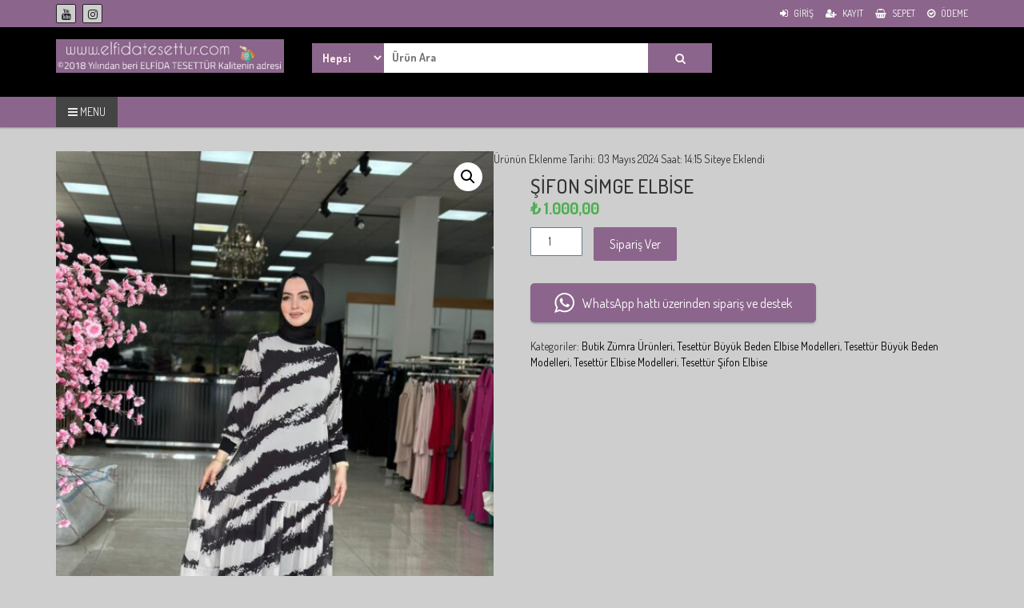

--- FILE ---
content_type: text/html; charset=UTF-8
request_url: https://www.elfidatesettur.com/urun/sifon-simge-elbise/
body_size: 22817
content:
<!DOCTYPE html>
<html xmlns="http://www.w3.org/1999/xhtml" dir="ltr" lang="tr-TR">
<head>
<script async src="https://pagead2.googlesyndication.com/pagead/js/adsbygoogle.js?client=ca-pub-7989806833349692"
     crossorigin="anonymous"></script>
<!-- Yandex.Metrika counter -->
<script type="text/javascript" >
   (function(m,e,t,r,i,k,a){m[i]=m[i]||function(){(m[i].a=m[i].a||[]).push(arguments)};
   m[i].l=1*new Date();
   for (var j = 0; j < document.scripts.length; j++) {if (document.scripts[j].src === r) { return; }}
   k=e.createElement(t),a=e.getElementsByTagName(t)[0],k.async=1,k.src=r,a.parentNode.insertBefore(k,a)})
   (window, document, "script", "https://mc.yandex.ru/metrika/tag.js", "ym");

   ym(88436016, "init", {
        clickmap:true,
        trackLinks:true,
        accurateTrackBounce:true,
        webvisor:true
   });
</script>
<noscript><div><img src="https://mc.yandex.ru/watch/88436016" style="position:absolute; left:-9999px;" alt="" /></div></noscript>
<!-- /Yandex.Metrika counter -->
<meta name="description" content="Tesettür kadın giyim online alışveriş yapmak isteyenlerin,  kaliteli ve uygun fiyat ürünlerimizi kapıda ödeme ile kolay bir şekilde siparişlerinizi alıyoruz." />
<meta name="keywords" content="kadın giyim, tesettür elbise, tesettür takım, tesettür giyim, tesettür tunik, tesettür modelleri, tesettür kapıda ödeme, tesettür trenç, tesettür alışveriş, uzun elbise, tesettür rahat elbise" />
<meta name="google-site-verification" content="1kFX35feAL9OSQ5yy28fLFyX7fQdezMa4IOD_7Qz4fE" />
<meta charset="UTF-8">
<meta name="viewport" content="width=device-width, initial-scale=1">
<link rel="profile" href="https://gmpg.org/xfn/11">
<link rel="pingback" href="https://www.elfidatesettur.com/xmlrpc.php">
<meta name='robots' content='index, follow, max-image-preview:large, max-snippet:-1, max-video-preview:-1' />

	<!-- This site is optimized with the Yoast SEO plugin v26.7 - https://yoast.com/wordpress/plugins/seo/ -->
	<title>Şifon simge elbise - Elfida Tesettür Elbise Modelleri Kadın Giyim Yeni Moda Tunik Takım</title>
	<link rel="canonical" href="https://www.elfidatesettur.com/urun/sifon-simge-elbise/" />
	<meta name="twitter:label1" content="Tahmini okuma süresi" />
	<meta name="twitter:data1" content="1 dakika" />
	<!-- / Yoast SEO plugin. -->


<link rel='dns-prefetch' href='//fonts.googleapis.com' />
<link rel="alternate" type="application/rss+xml" title="Elfida Tesettür Elbise Modelleri Kadın Giyim Yeni Moda Tunik Takım &raquo; akışı" href="https://www.elfidatesettur.com/feed/" />
<link rel="alternate" type="application/rss+xml" title="Elfida Tesettür Elbise Modelleri Kadın Giyim Yeni Moda Tunik Takım &raquo; yorum akışı" href="https://www.elfidatesettur.com/comments/feed/" />
<link rel="alternate" title="oEmbed (JSON)" type="application/json+oembed" href="https://www.elfidatesettur.com/wp-json/oembed/1.0/embed?url=https%3A%2F%2Fwww.elfidatesettur.com%2Furun%2Fsifon-simge-elbise%2F" />
<link rel="alternate" title="oEmbed (XML)" type="text/xml+oembed" href="https://www.elfidatesettur.com/wp-json/oembed/1.0/embed?url=https%3A%2F%2Fwww.elfidatesettur.com%2Furun%2Fsifon-simge-elbise%2F&#038;format=xml" />
<style id='wp-img-auto-sizes-contain-inline-css' type='text/css'>
img:is([sizes=auto i],[sizes^="auto," i]){contain-intrinsic-size:3000px 1500px}
/*# sourceURL=wp-img-auto-sizes-contain-inline-css */
</style>
<link rel='stylesheet' id='admin_outofstock_css-css' href='https://www.elfidatesettur.com/wp-content/plugins/woo-out-of-stock-products/admin/inc/admin-outofstock.css?ver=22b081ca4f5ba80c930c8768551ba36c' type='text/css' media='all' />
<link rel='stylesheet' id='outofstock_css-css' href='https://www.elfidatesettur.com/wp-content/plugins/woo-out-of-stock-products/inc/outofstock.css?ver=22b081ca4f5ba80c930c8768551ba36c' type='text/css' media='all' />
<link rel='stylesheet' id='xoo-aff-style-css' href='https://www.elfidatesettur.com/wp-content/plugins/easy-login-woocommerce/xoo-form-fields-fw/assets/css/xoo-aff-style.css?ver=2.1.0' type='text/css' media='all' />
<style id='xoo-aff-style-inline-css' type='text/css'>

.xoo-aff-input-group .xoo-aff-input-icon{
	background-color:  #eee;
	color:  #555;
	max-width: 40px;
	min-width: 40px;
	border-color:  #ccc;
	border-width: 1px;
	font-size: 14px;
}
.xoo-aff-group{
	margin-bottom: 30px;
}

.xoo-aff-group input[type="text"], .xoo-aff-group input[type="password"], .xoo-aff-group input[type="email"], .xoo-aff-group input[type="number"], .xoo-aff-group select, .xoo-aff-group select + .select2, .xoo-aff-group input[type="tel"], .xoo-aff-group input[type="file"]{
	background-color: #fff;
	color: #777;
	border-width: 1px;
	border-color: #cccccc;
	height: 50px;
}


.xoo-aff-group input[type="file"]{
	line-height: calc(50px - 13px);
}



.xoo-aff-group input[type="text"]::placeholder, .xoo-aff-group input[type="password"]::placeholder, .xoo-aff-group input[type="email"]::placeholder, .xoo-aff-group input[type="number"]::placeholder, .xoo-aff-group select::placeholder, .xoo-aff-group input[type="tel"]::placeholder, .xoo-aff-group .select2-selection__rendered, .xoo-aff-group .select2-container--default .select2-selection--single .select2-selection__rendered, .xoo-aff-group input[type="file"]::placeholder, .xoo-aff-group input::file-selector-button{
	color: #777;
}

.xoo-aff-group input[type="text"]:focus, .xoo-aff-group input[type="password"]:focus, .xoo-aff-group input[type="email"]:focus, .xoo-aff-group input[type="number"]:focus, .xoo-aff-group select:focus, .xoo-aff-group select + .select2:focus, .xoo-aff-group input[type="tel"]:focus, .xoo-aff-group input[type="file"]:focus{
	background-color: #ededed;
	color: #000;
}

[placeholder]:focus::-webkit-input-placeholder{
	color: #000!important;
}


.xoo-aff-input-icon + input[type="text"], .xoo-aff-input-icon + input[type="password"], .xoo-aff-input-icon + input[type="email"], .xoo-aff-input-icon + input[type="number"], .xoo-aff-input-icon + select, .xoo-aff-input-icon + select + .select2,  .xoo-aff-input-icon + input[type="tel"], .xoo-aff-input-icon + input[type="file"]{
	border-bottom-left-radius: 0;
	border-top-left-radius: 0;
}


/*# sourceURL=xoo-aff-style-inline-css */
</style>
<link rel='stylesheet' id='xoo-aff-font-awesome5-css' href='https://www.elfidatesettur.com/wp-content/plugins/easy-login-woocommerce/xoo-form-fields-fw/lib/fontawesome5/css/all.min.css?ver=22b081ca4f5ba80c930c8768551ba36c' type='text/css' media='all' />
<style id='wp-emoji-styles-inline-css' type='text/css'>

	img.wp-smiley, img.emoji {
		display: inline !important;
		border: none !important;
		box-shadow: none !important;
		height: 1em !important;
		width: 1em !important;
		margin: 0 0.07em !important;
		vertical-align: -0.1em !important;
		background: none !important;
		padding: 0 !important;
	}
/*# sourceURL=wp-emoji-styles-inline-css */
</style>
<style id='wp-block-library-inline-css' type='text/css'>
:root{--wp-block-synced-color:#7a00df;--wp-block-synced-color--rgb:122,0,223;--wp-bound-block-color:var(--wp-block-synced-color);--wp-editor-canvas-background:#ddd;--wp-admin-theme-color:#007cba;--wp-admin-theme-color--rgb:0,124,186;--wp-admin-theme-color-darker-10:#006ba1;--wp-admin-theme-color-darker-10--rgb:0,107,160.5;--wp-admin-theme-color-darker-20:#005a87;--wp-admin-theme-color-darker-20--rgb:0,90,135;--wp-admin-border-width-focus:2px}@media (min-resolution:192dpi){:root{--wp-admin-border-width-focus:1.5px}}.wp-element-button{cursor:pointer}:root .has-very-light-gray-background-color{background-color:#eee}:root .has-very-dark-gray-background-color{background-color:#313131}:root .has-very-light-gray-color{color:#eee}:root .has-very-dark-gray-color{color:#313131}:root .has-vivid-green-cyan-to-vivid-cyan-blue-gradient-background{background:linear-gradient(135deg,#00d084,#0693e3)}:root .has-purple-crush-gradient-background{background:linear-gradient(135deg,#34e2e4,#4721fb 50%,#ab1dfe)}:root .has-hazy-dawn-gradient-background{background:linear-gradient(135deg,#faaca8,#dad0ec)}:root .has-subdued-olive-gradient-background{background:linear-gradient(135deg,#fafae1,#67a671)}:root .has-atomic-cream-gradient-background{background:linear-gradient(135deg,#fdd79a,#004a59)}:root .has-nightshade-gradient-background{background:linear-gradient(135deg,#330968,#31cdcf)}:root .has-midnight-gradient-background{background:linear-gradient(135deg,#020381,#2874fc)}:root{--wp--preset--font-size--normal:16px;--wp--preset--font-size--huge:42px}.has-regular-font-size{font-size:1em}.has-larger-font-size{font-size:2.625em}.has-normal-font-size{font-size:var(--wp--preset--font-size--normal)}.has-huge-font-size{font-size:var(--wp--preset--font-size--huge)}.has-text-align-center{text-align:center}.has-text-align-left{text-align:left}.has-text-align-right{text-align:right}.has-fit-text{white-space:nowrap!important}#end-resizable-editor-section{display:none}.aligncenter{clear:both}.items-justified-left{justify-content:flex-start}.items-justified-center{justify-content:center}.items-justified-right{justify-content:flex-end}.items-justified-space-between{justify-content:space-between}.screen-reader-text{border:0;clip-path:inset(50%);height:1px;margin:-1px;overflow:hidden;padding:0;position:absolute;width:1px;word-wrap:normal!important}.screen-reader-text:focus{background-color:#ddd;clip-path:none;color:#444;display:block;font-size:1em;height:auto;left:5px;line-height:normal;padding:15px 23px 14px;text-decoration:none;top:5px;width:auto;z-index:100000}html :where(.has-border-color){border-style:solid}html :where([style*=border-top-color]){border-top-style:solid}html :where([style*=border-right-color]){border-right-style:solid}html :where([style*=border-bottom-color]){border-bottom-style:solid}html :where([style*=border-left-color]){border-left-style:solid}html :where([style*=border-width]){border-style:solid}html :where([style*=border-top-width]){border-top-style:solid}html :where([style*=border-right-width]){border-right-style:solid}html :where([style*=border-bottom-width]){border-bottom-style:solid}html :where([style*=border-left-width]){border-left-style:solid}html :where(img[class*=wp-image-]){height:auto;max-width:100%}:where(figure){margin:0 0 1em}html :where(.is-position-sticky){--wp-admin--admin-bar--position-offset:var(--wp-admin--admin-bar--height,0px)}@media screen and (max-width:600px){html :where(.is-position-sticky){--wp-admin--admin-bar--position-offset:0px}}

/*# sourceURL=wp-block-library-inline-css */
</style><style id='wp-block-code-inline-css' type='text/css'>
.wp-block-code{box-sizing:border-box}.wp-block-code code{
  /*!rtl:begin:ignore*/direction:ltr;display:block;font-family:inherit;overflow-wrap:break-word;text-align:initial;white-space:pre-wrap
  /*!rtl:end:ignore*/}
/*# sourceURL=https://www.elfidatesettur.com/wp-includes/blocks/code/style.min.css */
</style>
<link rel='stylesheet' id='wc-blocks-style-css' href='https://www.elfidatesettur.com/wp-content/plugins/woocommerce/assets/client/blocks/wc-blocks.css?ver=wc-10.4.3' type='text/css' media='all' />
<style id='global-styles-inline-css' type='text/css'>
:root{--wp--preset--aspect-ratio--square: 1;--wp--preset--aspect-ratio--4-3: 4/3;--wp--preset--aspect-ratio--3-4: 3/4;--wp--preset--aspect-ratio--3-2: 3/2;--wp--preset--aspect-ratio--2-3: 2/3;--wp--preset--aspect-ratio--16-9: 16/9;--wp--preset--aspect-ratio--9-16: 9/16;--wp--preset--color--black: #000000;--wp--preset--color--cyan-bluish-gray: #abb8c3;--wp--preset--color--white: #ffffff;--wp--preset--color--pale-pink: #f78da7;--wp--preset--color--vivid-red: #cf2e2e;--wp--preset--color--luminous-vivid-orange: #ff6900;--wp--preset--color--luminous-vivid-amber: #fcb900;--wp--preset--color--light-green-cyan: #7bdcb5;--wp--preset--color--vivid-green-cyan: #00d084;--wp--preset--color--pale-cyan-blue: #8ed1fc;--wp--preset--color--vivid-cyan-blue: #0693e3;--wp--preset--color--vivid-purple: #9b51e0;--wp--preset--gradient--vivid-cyan-blue-to-vivid-purple: linear-gradient(135deg,rgb(6,147,227) 0%,rgb(155,81,224) 100%);--wp--preset--gradient--light-green-cyan-to-vivid-green-cyan: linear-gradient(135deg,rgb(122,220,180) 0%,rgb(0,208,130) 100%);--wp--preset--gradient--luminous-vivid-amber-to-luminous-vivid-orange: linear-gradient(135deg,rgb(252,185,0) 0%,rgb(255,105,0) 100%);--wp--preset--gradient--luminous-vivid-orange-to-vivid-red: linear-gradient(135deg,rgb(255,105,0) 0%,rgb(207,46,46) 100%);--wp--preset--gradient--very-light-gray-to-cyan-bluish-gray: linear-gradient(135deg,rgb(238,238,238) 0%,rgb(169,184,195) 100%);--wp--preset--gradient--cool-to-warm-spectrum: linear-gradient(135deg,rgb(74,234,220) 0%,rgb(151,120,209) 20%,rgb(207,42,186) 40%,rgb(238,44,130) 60%,rgb(251,105,98) 80%,rgb(254,248,76) 100%);--wp--preset--gradient--blush-light-purple: linear-gradient(135deg,rgb(255,206,236) 0%,rgb(152,150,240) 100%);--wp--preset--gradient--blush-bordeaux: linear-gradient(135deg,rgb(254,205,165) 0%,rgb(254,45,45) 50%,rgb(107,0,62) 100%);--wp--preset--gradient--luminous-dusk: linear-gradient(135deg,rgb(255,203,112) 0%,rgb(199,81,192) 50%,rgb(65,88,208) 100%);--wp--preset--gradient--pale-ocean: linear-gradient(135deg,rgb(255,245,203) 0%,rgb(182,227,212) 50%,rgb(51,167,181) 100%);--wp--preset--gradient--electric-grass: linear-gradient(135deg,rgb(202,248,128) 0%,rgb(113,206,126) 100%);--wp--preset--gradient--midnight: linear-gradient(135deg,rgb(2,3,129) 0%,rgb(40,116,252) 100%);--wp--preset--font-size--small: 13px;--wp--preset--font-size--medium: 20px;--wp--preset--font-size--large: 36px;--wp--preset--font-size--x-large: 42px;--wp--preset--spacing--20: 0.44rem;--wp--preset--spacing--30: 0.67rem;--wp--preset--spacing--40: 1rem;--wp--preset--spacing--50: 1.5rem;--wp--preset--spacing--60: 2.25rem;--wp--preset--spacing--70: 3.38rem;--wp--preset--spacing--80: 5.06rem;--wp--preset--shadow--natural: 6px 6px 9px rgba(0, 0, 0, 0.2);--wp--preset--shadow--deep: 12px 12px 50px rgba(0, 0, 0, 0.4);--wp--preset--shadow--sharp: 6px 6px 0px rgba(0, 0, 0, 0.2);--wp--preset--shadow--outlined: 6px 6px 0px -3px rgb(255, 255, 255), 6px 6px rgb(0, 0, 0);--wp--preset--shadow--crisp: 6px 6px 0px rgb(0, 0, 0);}:where(.is-layout-flex){gap: 0.5em;}:where(.is-layout-grid){gap: 0.5em;}body .is-layout-flex{display: flex;}.is-layout-flex{flex-wrap: wrap;align-items: center;}.is-layout-flex > :is(*, div){margin: 0;}body .is-layout-grid{display: grid;}.is-layout-grid > :is(*, div){margin: 0;}:where(.wp-block-columns.is-layout-flex){gap: 2em;}:where(.wp-block-columns.is-layout-grid){gap: 2em;}:where(.wp-block-post-template.is-layout-flex){gap: 1.25em;}:where(.wp-block-post-template.is-layout-grid){gap: 1.25em;}.has-black-color{color: var(--wp--preset--color--black) !important;}.has-cyan-bluish-gray-color{color: var(--wp--preset--color--cyan-bluish-gray) !important;}.has-white-color{color: var(--wp--preset--color--white) !important;}.has-pale-pink-color{color: var(--wp--preset--color--pale-pink) !important;}.has-vivid-red-color{color: var(--wp--preset--color--vivid-red) !important;}.has-luminous-vivid-orange-color{color: var(--wp--preset--color--luminous-vivid-orange) !important;}.has-luminous-vivid-amber-color{color: var(--wp--preset--color--luminous-vivid-amber) !important;}.has-light-green-cyan-color{color: var(--wp--preset--color--light-green-cyan) !important;}.has-vivid-green-cyan-color{color: var(--wp--preset--color--vivid-green-cyan) !important;}.has-pale-cyan-blue-color{color: var(--wp--preset--color--pale-cyan-blue) !important;}.has-vivid-cyan-blue-color{color: var(--wp--preset--color--vivid-cyan-blue) !important;}.has-vivid-purple-color{color: var(--wp--preset--color--vivid-purple) !important;}.has-black-background-color{background-color: var(--wp--preset--color--black) !important;}.has-cyan-bluish-gray-background-color{background-color: var(--wp--preset--color--cyan-bluish-gray) !important;}.has-white-background-color{background-color: var(--wp--preset--color--white) !important;}.has-pale-pink-background-color{background-color: var(--wp--preset--color--pale-pink) !important;}.has-vivid-red-background-color{background-color: var(--wp--preset--color--vivid-red) !important;}.has-luminous-vivid-orange-background-color{background-color: var(--wp--preset--color--luminous-vivid-orange) !important;}.has-luminous-vivid-amber-background-color{background-color: var(--wp--preset--color--luminous-vivid-amber) !important;}.has-light-green-cyan-background-color{background-color: var(--wp--preset--color--light-green-cyan) !important;}.has-vivid-green-cyan-background-color{background-color: var(--wp--preset--color--vivid-green-cyan) !important;}.has-pale-cyan-blue-background-color{background-color: var(--wp--preset--color--pale-cyan-blue) !important;}.has-vivid-cyan-blue-background-color{background-color: var(--wp--preset--color--vivid-cyan-blue) !important;}.has-vivid-purple-background-color{background-color: var(--wp--preset--color--vivid-purple) !important;}.has-black-border-color{border-color: var(--wp--preset--color--black) !important;}.has-cyan-bluish-gray-border-color{border-color: var(--wp--preset--color--cyan-bluish-gray) !important;}.has-white-border-color{border-color: var(--wp--preset--color--white) !important;}.has-pale-pink-border-color{border-color: var(--wp--preset--color--pale-pink) !important;}.has-vivid-red-border-color{border-color: var(--wp--preset--color--vivid-red) !important;}.has-luminous-vivid-orange-border-color{border-color: var(--wp--preset--color--luminous-vivid-orange) !important;}.has-luminous-vivid-amber-border-color{border-color: var(--wp--preset--color--luminous-vivid-amber) !important;}.has-light-green-cyan-border-color{border-color: var(--wp--preset--color--light-green-cyan) !important;}.has-vivid-green-cyan-border-color{border-color: var(--wp--preset--color--vivid-green-cyan) !important;}.has-pale-cyan-blue-border-color{border-color: var(--wp--preset--color--pale-cyan-blue) !important;}.has-vivid-cyan-blue-border-color{border-color: var(--wp--preset--color--vivid-cyan-blue) !important;}.has-vivid-purple-border-color{border-color: var(--wp--preset--color--vivid-purple) !important;}.has-vivid-cyan-blue-to-vivid-purple-gradient-background{background: var(--wp--preset--gradient--vivid-cyan-blue-to-vivid-purple) !important;}.has-light-green-cyan-to-vivid-green-cyan-gradient-background{background: var(--wp--preset--gradient--light-green-cyan-to-vivid-green-cyan) !important;}.has-luminous-vivid-amber-to-luminous-vivid-orange-gradient-background{background: var(--wp--preset--gradient--luminous-vivid-amber-to-luminous-vivid-orange) !important;}.has-luminous-vivid-orange-to-vivid-red-gradient-background{background: var(--wp--preset--gradient--luminous-vivid-orange-to-vivid-red) !important;}.has-very-light-gray-to-cyan-bluish-gray-gradient-background{background: var(--wp--preset--gradient--very-light-gray-to-cyan-bluish-gray) !important;}.has-cool-to-warm-spectrum-gradient-background{background: var(--wp--preset--gradient--cool-to-warm-spectrum) !important;}.has-blush-light-purple-gradient-background{background: var(--wp--preset--gradient--blush-light-purple) !important;}.has-blush-bordeaux-gradient-background{background: var(--wp--preset--gradient--blush-bordeaux) !important;}.has-luminous-dusk-gradient-background{background: var(--wp--preset--gradient--luminous-dusk) !important;}.has-pale-ocean-gradient-background{background: var(--wp--preset--gradient--pale-ocean) !important;}.has-electric-grass-gradient-background{background: var(--wp--preset--gradient--electric-grass) !important;}.has-midnight-gradient-background{background: var(--wp--preset--gradient--midnight) !important;}.has-small-font-size{font-size: var(--wp--preset--font-size--small) !important;}.has-medium-font-size{font-size: var(--wp--preset--font-size--medium) !important;}.has-large-font-size{font-size: var(--wp--preset--font-size--large) !important;}.has-x-large-font-size{font-size: var(--wp--preset--font-size--x-large) !important;}
/*# sourceURL=global-styles-inline-css */
</style>

<style id='classic-theme-styles-inline-css' type='text/css'>
/*! This file is auto-generated */
.wp-block-button__link{color:#fff;background-color:#32373c;border-radius:9999px;box-shadow:none;text-decoration:none;padding:calc(.667em + 2px) calc(1.333em + 2px);font-size:1.125em}.wp-block-file__button{background:#32373c;color:#fff;text-decoration:none}
/*# sourceURL=/wp-includes/css/classic-themes.min.css */
</style>
<link rel='stylesheet' id='dashicons-css' href='https://www.elfidatesettur.com/wp-includes/css/dashicons.min.css?ver=22b081ca4f5ba80c930c8768551ba36c' type='text/css' media='all' />
<style id='dashicons-inline-css' type='text/css'>
[data-font="Dashicons"]:before {font-family: 'Dashicons' !important;content: attr(data-icon) !important;speak: none !important;font-weight: normal !important;font-variant: normal !important;text-transform: none !important;line-height: 1 !important;font-style: normal !important;-webkit-font-smoothing: antialiased !important;-moz-osx-font-smoothing: grayscale !important;}
/*# sourceURL=dashicons-inline-css */
</style>
<link rel='stylesheet' id='admin-bar-css' href='https://www.elfidatesettur.com/wp-includes/css/admin-bar.min.css?ver=22b081ca4f5ba80c930c8768551ba36c' type='text/css' media='all' />
<style id='admin-bar-inline-css' type='text/css'>

    /* Hide CanvasJS credits for P404 charts specifically */
    #p404RedirectChart .canvasjs-chart-credit {
        display: none !important;
    }
    
    #p404RedirectChart canvas {
        border-radius: 6px;
    }

    .p404-redirect-adminbar-weekly-title {
        font-weight: bold;
        font-size: 14px;
        color: #fff;
        margin-bottom: 6px;
    }

    #wpadminbar #wp-admin-bar-p404_free_top_button .ab-icon:before {
        content: "\f103";
        color: #dc3545;
        top: 3px;
    }
    
    #wp-admin-bar-p404_free_top_button .ab-item {
        min-width: 80px !important;
        padding: 0px !important;
    }
    
    /* Ensure proper positioning and z-index for P404 dropdown */
    .p404-redirect-adminbar-dropdown-wrap { 
        min-width: 0; 
        padding: 0;
        position: static !important;
    }
    
    #wpadminbar #wp-admin-bar-p404_free_top_button_dropdown {
        position: static !important;
    }
    
    #wpadminbar #wp-admin-bar-p404_free_top_button_dropdown .ab-item {
        padding: 0 !important;
        margin: 0 !important;
    }
    
    .p404-redirect-dropdown-container {
        min-width: 340px;
        padding: 18px 18px 12px 18px;
        background: #23282d !important;
        color: #fff;
        border-radius: 12px;
        box-shadow: 0 8px 32px rgba(0,0,0,0.25);
        margin-top: 10px;
        position: relative !important;
        z-index: 999999 !important;
        display: block !important;
        border: 1px solid #444;
    }
    
    /* Ensure P404 dropdown appears on hover */
    #wpadminbar #wp-admin-bar-p404_free_top_button .p404-redirect-dropdown-container { 
        display: none !important;
    }
    
    #wpadminbar #wp-admin-bar-p404_free_top_button:hover .p404-redirect-dropdown-container { 
        display: block !important;
    }
    
    #wpadminbar #wp-admin-bar-p404_free_top_button:hover #wp-admin-bar-p404_free_top_button_dropdown .p404-redirect-dropdown-container {
        display: block !important;
    }
    
    .p404-redirect-card {
        background: #2c3338;
        border-radius: 8px;
        padding: 18px 18px 12px 18px;
        box-shadow: 0 2px 8px rgba(0,0,0,0.07);
        display: flex;
        flex-direction: column;
        align-items: flex-start;
        border: 1px solid #444;
    }
    
    .p404-redirect-btn {
        display: inline-block;
        background: #dc3545;
        color: #fff !important;
        font-weight: bold;
        padding: 5px 22px;
        border-radius: 8px;
        text-decoration: none;
        font-size: 17px;
        transition: background 0.2s, box-shadow 0.2s;
        margin-top: 8px;
        box-shadow: 0 2px 8px rgba(220,53,69,0.15);
        text-align: center;
        line-height: 1.6;
    }
    
    .p404-redirect-btn:hover {
        background: #c82333;
        color: #fff !important;
        box-shadow: 0 4px 16px rgba(220,53,69,0.25);
    }
    
    /* Prevent conflicts with other admin bar dropdowns */
    #wpadminbar .ab-top-menu > li:hover > .ab-item,
    #wpadminbar .ab-top-menu > li.hover > .ab-item {
        z-index: auto;
    }
    
    #wpadminbar #wp-admin-bar-p404_free_top_button:hover > .ab-item {
        z-index: 999998 !important;
    }
    
/*# sourceURL=admin-bar-inline-css */
</style>
<link rel='stylesheet' id='woo-related-products-css' href='https://www.elfidatesettur.com/wp-content/plugins/woo-related-products-refresh-on-reload/public/css/woo-related-products-public.css?ver=1.0.0' type='text/css' media='all' />
<link rel='stylesheet' id='photoswipe-css' href='https://www.elfidatesettur.com/wp-content/plugins/woocommerce/assets/css/photoswipe/photoswipe.min.css?ver=10.4.3' type='text/css' media='all' />
<link rel='stylesheet' id='photoswipe-default-skin-css' href='https://www.elfidatesettur.com/wp-content/plugins/woocommerce/assets/css/photoswipe/default-skin/default-skin.min.css?ver=10.4.3' type='text/css' media='all' />
<link rel='stylesheet' id='woocommerce-layout-css' href='https://www.elfidatesettur.com/wp-content/plugins/woocommerce/assets/css/woocommerce-layout.css?ver=10.4.3' type='text/css' media='all' />
<link rel='stylesheet' id='woocommerce-smallscreen-css' href='https://www.elfidatesettur.com/wp-content/plugins/woocommerce/assets/css/woocommerce-smallscreen.css?ver=10.4.3' type='text/css' media='only screen and (max-width: 768px)' />
<link rel='stylesheet' id='woocommerce-general-css' href='https://www.elfidatesettur.com/wp-content/plugins/woocommerce/assets/css/woocommerce.css?ver=10.4.3' type='text/css' media='all' />
<style id='woocommerce-inline-inline-css' type='text/css'>
.woocommerce form .form-row .required { visibility: visible; }
/*# sourceURL=woocommerce-inline-inline-css */
</style>
<link rel='stylesheet' id='xoo-el-style-css' href='https://www.elfidatesettur.com/wp-content/plugins/easy-login-woocommerce/assets/css/xoo-el-style.css?ver=3.0.4' type='text/css' media='all' />
<style id='xoo-el-style-inline-css' type='text/css'>

	.xoo-el-form-container button.btn.button.xoo-el-action-btn{
		background-color: #000000;
		color: #ffffff;
		font-weight: 600;
		font-size: 15px;
		height: 40px;
	}

.xoo-el-container:not(.xoo-el-style-slider) .xoo-el-inmodal{
	max-width: 800px;
	max-height: 600px;
}

.xoo-el-style-slider .xoo-el-modal{
	transform: translateX(800px);
	max-width: 800px;
}

	.xoo-el-sidebar{
		background-image: url(https://www.elfidatesettur.com/wp-content/uploads/2022/05/IMG-20220522-WA0094.jpg);
		min-width: 40%;
	}

.xoo-el-main, .xoo-el-main a , .xoo-el-main label{
	color: #000000;
}
.xoo-el-srcont{
	background-color: #ffffff;
}
.xoo-el-form-container ul.xoo-el-tabs li.xoo-el-active {
	background-color: #000000;
	color: #ffffff;
}
.xoo-el-form-container ul.xoo-el-tabs li{
	background-color: #eeeeee;
	color: #000000;
	font-size: 16px;
	padding: 12px 20px;
}
.xoo-el-main{
	padding: 40px 30px;
}

.xoo-el-form-container button.xoo-el-action-btn:not(.button){
    font-weight: 600;
    font-size: 15px;
}



	.xoo-el-modal:before {
		vertical-align: top;
	}


	.xoo-el-inmodal{
		top: 5%;
	}

	.xoo-el-style-slider .xoo-el-srcont {
		justify-content: flex-start;
	}





.xoo-el-popup-active .xoo-el-opac{
    opacity: 0.7;
    background-color: #000000;
}





/*# sourceURL=xoo-el-style-inline-css */
</style>
<link rel='stylesheet' id='xoo-el-fonts-css' href='https://www.elfidatesettur.com/wp-content/plugins/easy-login-woocommerce/assets/css/xoo-el-fonts.css?ver=3.0.4' type='text/css' media='all' />
<link rel='stylesheet' id='omw_style-css' href='https://www.elfidatesettur.com/wp-content/plugins/woo-order-on-whatsapp//assets/css/style.min.css?ver=2.4.2' type='text/css' media='all' />
<link rel='stylesheet' id='font-awesome-css' href='https://www.elfidatesettur.com/wp-content/themes/storeone/css/font-awesome.min.css?ver=22b081ca4f5ba80c930c8768551ba36c' type='text/css' media='all' />
<style id='font-awesome-inline-css' type='text/css'>
[data-font="FontAwesome"]:before {font-family: 'FontAwesome' !important;content: attr(data-icon) !important;speak: none !important;font-weight: normal !important;font-variant: normal !important;text-transform: none !important;line-height: 1 !important;font-style: normal !important;-webkit-font-smoothing: antialiased !important;-moz-osx-font-smoothing: grayscale !important;}
/*# sourceURL=font-awesome-inline-css */
</style>
<link rel='stylesheet' id='animate-css' href='https://www.elfidatesettur.com/wp-content/themes/storeone/css/animate.min.css?ver=22b081ca4f5ba80c930c8768551ba36c' type='text/css' media='all' />
<link rel='stylesheet' id='bootstrap-css' href='https://www.elfidatesettur.com/wp-content/themes/storeone/css/bootstrap.min.css?ver=22b081ca4f5ba80c930c8768551ba36c' type='text/css' media='all' />
<link rel='stylesheet' id='simplelightbox-css' href='https://www.elfidatesettur.com/wp-content/themes/storeone/css/simplelightbox.min.css?ver=22b081ca4f5ba80c930c8768551ba36c' type='text/css' media='all' />
<link rel='stylesheet' id='owl-carousel-css' href='https://www.elfidatesettur.com/wp-content/themes/storeone/css/owl.carousel.min.css?ver=22b081ca4f5ba80c930c8768551ba36c' type='text/css' media='all' />
<link rel='stylesheet' id='storeone-google-fonts-css' href='https://fonts.googleapis.com/css?family=Dosis%3A400%2C500%2C700%2C800&#038;ver=6.9' type='text/css' media='all' />
<link rel='stylesheet' id='storeone-style-css' href='https://www.elfidatesettur.com/wp-content/themes/storeone/style.css?ver=22b081ca4f5ba80c930c8768551ba36c' type='text/css' media='all' />
<link rel='stylesheet' id='fashionpoint-style-css' href='https://www.elfidatesettur.com/wp-content/themes/fashionpoint/style.css?ver=22b081ca4f5ba80c930c8768551ba36c' type='text/css' media='all' />
<link rel='stylesheet' id='storeone-media-css' href='https://www.elfidatesettur.com/wp-content/themes/storeone/css/media-screen.css?ver=22b081ca4f5ba80c930c8768551ba36c' type='text/css' media='all' />
<link rel='stylesheet' id='shiftnav-css' href='https://www.elfidatesettur.com/wp-content/plugins/shiftnav-responsive-mobile-menu/assets/css/shiftnav.min.css?ver=1.8.2' type='text/css' media='all' />
<link rel='stylesheet' id='shiftnav-font-awesome-css' href='https://www.elfidatesettur.com/wp-content/plugins/shiftnav-responsive-mobile-menu/assets/css/fontawesome/css/font-awesome.min.css?ver=1.8.2' type='text/css' media='all' />
<link rel='stylesheet' id='shiftnav-light-css' href='https://www.elfidatesettur.com/wp-content/plugins/shiftnav-responsive-mobile-menu/assets/css/skins/light.css?ver=1.8.2' type='text/css' media='all' />
<script type="text/javascript" src="https://www.elfidatesettur.com/wp-includes/js/jquery/jquery.min.js?ver=3.7.1" id="jquery-core-js"></script>
<script type="text/javascript" src="https://www.elfidatesettur.com/wp-includes/js/jquery/jquery-migrate.min.js?ver=3.4.1" id="jquery-migrate-js"></script>
<script type="text/javascript" id="xoo-aff-js-js-extra">
/* <![CDATA[ */
var xoo_aff_localize = {"adminurl":"https://www.elfidatesettur.com/wp-admin/admin-ajax.php","password_strength":{"min_password_strength":3,"i18n_password_error":"L\u00fctfen daha g\u00fc\u00e7l\u00fc bir \u015fifre girin.","i18n_password_hint":"\u0130pucu: Parola en az on iki karakter uzunlu\u011funda olmal\u0131d\u0131r. Daha g\u00fc\u00e7l\u00fc olmas\u0131 i\u00e7in b\u00fcy\u00fck harf, k\u00fc\u00e7\u00fck harf, rakamlar ve ! &quot; ? $ % ^ &amp; ) gibi simgeler kullanabilirsiniz."}};
//# sourceURL=xoo-aff-js-js-extra
/* ]]> */
</script>
<script type="text/javascript" src="https://www.elfidatesettur.com/wp-content/plugins/easy-login-woocommerce/xoo-form-fields-fw/assets/js/xoo-aff-js.js?ver=2.1.0" id="xoo-aff-js-js" defer="defer" data-wp-strategy="defer"></script>
<script type="text/javascript" id="image-watermark-no-right-click-js-before">
/* <![CDATA[ */
var iwArgsNoRightClick = {"rightclick":"N","draganddrop":"N","devtools":"Y","enableToast":"Y","toastMessage":"This content is protected"};

//# sourceURL=image-watermark-no-right-click-js-before
/* ]]> */
</script>
<script type="text/javascript" src="https://www.elfidatesettur.com/wp-content/plugins/image-watermark/js/no-right-click.js?ver=2.0.3" id="image-watermark-no-right-click-js"></script>
<script type="text/javascript" src="https://www.elfidatesettur.com/wp-content/plugins/woocommerce/assets/js/jquery-blockui/jquery.blockUI.min.js?ver=2.7.0-wc.10.4.3" id="wc-jquery-blockui-js" defer="defer" data-wp-strategy="defer"></script>
<script type="text/javascript" id="wc-add-to-cart-js-extra">
/* <![CDATA[ */
var wc_add_to_cart_params = {"ajax_url":"/wp-admin/admin-ajax.php","wc_ajax_url":"/?wc-ajax=%%endpoint%%","i18n_view_cart":"Sepeti g\u00f6r\u00fcnt\u00fcle","cart_url":"https://www.elfidatesettur.com/sepet/","is_cart":"","cart_redirect_after_add":"yes"};
//# sourceURL=wc-add-to-cart-js-extra
/* ]]> */
</script>
<script type="text/javascript" src="https://www.elfidatesettur.com/wp-content/plugins/woocommerce/assets/js/frontend/add-to-cart.min.js?ver=10.4.3" id="wc-add-to-cart-js" defer="defer" data-wp-strategy="defer"></script>
<script type="text/javascript" src="https://www.elfidatesettur.com/wp-content/plugins/woocommerce/assets/js/zoom/jquery.zoom.min.js?ver=1.7.21-wc.10.4.3" id="wc-zoom-js" defer="defer" data-wp-strategy="defer"></script>
<script type="text/javascript" src="https://www.elfidatesettur.com/wp-content/plugins/woocommerce/assets/js/flexslider/jquery.flexslider.min.js?ver=2.7.2-wc.10.4.3" id="wc-flexslider-js" defer="defer" data-wp-strategy="defer"></script>
<script type="text/javascript" src="https://www.elfidatesettur.com/wp-content/plugins/woocommerce/assets/js/photoswipe/photoswipe.min.js?ver=4.1.1-wc.10.4.3" id="wc-photoswipe-js" defer="defer" data-wp-strategy="defer"></script>
<script type="text/javascript" src="https://www.elfidatesettur.com/wp-content/plugins/woocommerce/assets/js/photoswipe/photoswipe-ui-default.min.js?ver=4.1.1-wc.10.4.3" id="wc-photoswipe-ui-default-js" defer="defer" data-wp-strategy="defer"></script>
<script type="text/javascript" id="wc-single-product-js-extra">
/* <![CDATA[ */
var wc_single_product_params = {"i18n_required_rating_text":"L\u00fctfen bir oy belirleyin","i18n_rating_options":["1/5 y\u0131ld\u0131z","2/5 y\u0131ld\u0131z","3/5 y\u0131ld\u0131z","4/5 y\u0131ld\u0131z","5/5 y\u0131ld\u0131z"],"i18n_product_gallery_trigger_text":"Tam ekran g\u00f6rsel galerisini g\u00f6r\u00fcnt\u00fcleyin","review_rating_required":"yes","flexslider":{"rtl":false,"animation":"slide","smoothHeight":true,"directionNav":false,"controlNav":"thumbnails","slideshow":false,"animationSpeed":500,"animationLoop":false,"allowOneSlide":false},"zoom_enabled":"1","zoom_options":[],"photoswipe_enabled":"1","photoswipe_options":{"shareEl":false,"closeOnScroll":false,"history":false,"hideAnimationDuration":0,"showAnimationDuration":0},"flexslider_enabled":"1"};
//# sourceURL=wc-single-product-js-extra
/* ]]> */
</script>
<script type="text/javascript" src="https://www.elfidatesettur.com/wp-content/plugins/woocommerce/assets/js/frontend/single-product.min.js?ver=10.4.3" id="wc-single-product-js" defer="defer" data-wp-strategy="defer"></script>
<script type="text/javascript" src="https://www.elfidatesettur.com/wp-content/plugins/woocommerce/assets/js/js-cookie/js.cookie.min.js?ver=2.1.4-wc.10.4.3" id="wc-js-cookie-js" defer="defer" data-wp-strategy="defer"></script>
<script type="text/javascript" id="woocommerce-js-extra">
/* <![CDATA[ */
var woocommerce_params = {"ajax_url":"/wp-admin/admin-ajax.php","wc_ajax_url":"/?wc-ajax=%%endpoint%%","i18n_password_show":"\u015eifreyi g\u00f6ster","i18n_password_hide":"\u015eifreyi gizle"};
//# sourceURL=woocommerce-js-extra
/* ]]> */
</script>
<script type="text/javascript" src="https://www.elfidatesettur.com/wp-content/plugins/woocommerce/assets/js/frontend/woocommerce.min.js?ver=10.4.3" id="woocommerce-js" defer="defer" data-wp-strategy="defer"></script>
<link rel="https://api.w.org/" href="https://www.elfidatesettur.com/wp-json/" /><link rel="alternate" title="JSON" type="application/json" href="https://www.elfidatesettur.com/wp-json/wp/v2/product/119602" /><link rel="EditURI" type="application/rsd+xml" title="RSD" href="https://www.elfidatesettur.com/xmlrpc.php?rsd" />

		<!-- ShiftNav CSS
	================================================================ -->
		<style type="text/css" id="shiftnav-dynamic-css">
			
/** ShiftNav Custom Menu Styles (Customizer) **/
/* togglebar */
#shiftnav-toggle-main { background:#ddc6a4; color:#ddbc87; }

/* Status: Loaded from Transient */
		</style>
		<!-- end ShiftNav CSS -->

		<noscript><style>.woocommerce-product-gallery{ opacity: 1 !important; }</style></noscript>
	

<script type="application/ld+json" class="saswp-schema-markup-output">
[{"@context":"https:\/\/schema.org\/","@graph":[{"@context":"https:\/\/schema.org\/","@type":"SiteNavigationElement","@id":"https:\/\/www.elfidatesettur.com\/#anasayfa","name":"ANASAYFA","url":"https:\/\/www.elfidatesettur.com\/"},{"@context":"https:\/\/schema.org\/","@type":"SiteNavigationElement","@id":"https:\/\/www.elfidatesettur.com\/#nasil-siparis-verebilirim","name":"NASIL S\u0130PAR\u0130\u015e VEREB\u0130L\u0130R\u0130M","url":"https:\/\/www.elfidatesettur.com\/siteden-siparis-nasil-verilir\/"},{"@context":"https:\/\/schema.org\/","@type":"SiteNavigationElement","@id":"https:\/\/www.elfidatesettur.com\/#indirimli-urunler","name":"\u0130ND\u0130R\u0130ML\u0130 \u00dcR\u00dcNLER","url":"https:\/\/www.elfidatesettur.com\/urun-kategori\/indirim\/"},{"@context":"https:\/\/schema.org\/","@type":"SiteNavigationElement","@id":"https:\/\/www.elfidatesettur.com\/#elbiseler-tumu","name":"ELB\u0130SELER (T\u00dcM\u00dc)","url":"https:\/\/www.elfidatesettur.com\/urun-kategori\/elbise\/"},{"@context":"https:\/\/schema.org\/","@type":"SiteNavigationElement","@id":"https:\/\/www.elfidatesettur.com\/#buyuk-beden-elbise","name":"B\u00dcY\u00dcK BEDEN ELB\u0130SE","url":"https:\/\/www.elfidatesettur.com\/urun-kategori\/buyuk-beden-elbise\/"},{"@context":"https:\/\/schema.org\/","@type":"SiteNavigationElement","@id":"https:\/\/www.elfidatesettur.com\/#sifon-elbise","name":"\u015e\u0130FON ELB\u0130SE","url":"https:\/\/www.elfidatesettur.com\/urun-kategori\/sifon-elbise\/"},{"@context":"https:\/\/schema.org\/","@type":"SiteNavigationElement","@id":"https:\/\/www.elfidatesettur.com\/#kot-elbise","name":"KOT ELB\u0130SE","url":"https:\/\/www.elfidatesettur.com\/urun-kategori\/kot-elbise\/"},{"@context":"https:\/\/schema.org\/","@type":"SiteNavigationElement","@id":"https:\/\/www.elfidatesettur.com\/#sandy-kumas-elbise","name":"SANDY KUMA\u015e ELB\u0130SE","url":"https:\/\/www.elfidatesettur.com\/urun-kategori\/tesettur-sandy-elbise\/"},{"@context":"https:\/\/schema.org\/","@type":"SiteNavigationElement","@id":"https:\/\/www.elfidatesettur.com\/#triko-elbise","name":"TR\u0130KO ELB\u0130SE","url":"https:\/\/www.elfidatesettur.com\/urun-kategori\/triko-elbise\/"},{"@context":"https:\/\/schema.org\/","@type":"SiteNavigationElement","@id":"https:\/\/www.elfidatesettur.com\/#ayrobin-kumas-elbise","name":"AYROB\u0130N KUMA\u015e ELB\u0130SE","url":"https:\/\/www.elfidatesettur.com\/urun-kategori\/ayrobin-kumas-elbise\/"},{"@context":"https:\/\/schema.org\/","@type":"SiteNavigationElement","@id":"https:\/\/www.elfidatesettur.com\/#takimlar-tumu","name":"TAKIMLAR (T\u00dcM\u00dc)","url":"https:\/\/www.elfidatesettur.com\/urun-kategori\/takim\/"},{"@context":"https:\/\/schema.org\/","@type":"SiteNavigationElement","@id":"https:\/\/www.elfidatesettur.com\/#pantolonlu-takimlar","name":"PANTOLONLU TAKIMLAR","url":"https:\/\/www.elfidatesettur.com\/urun-kategori\/pantolunlu-takim\/"},{"@context":"https:\/\/schema.org\/","@type":"SiteNavigationElement","@id":"https:\/\/www.elfidatesettur.com\/#etekli-takimlar","name":"ETEKL\u0130 TAKIMLAR","url":"https:\/\/www.elfidatesettur.com\/urun-kategori\/tesettur-etekli-takim\/"},{"@context":"https:\/\/schema.org\/","@type":"SiteNavigationElement","@id":"https:\/\/www.elfidatesettur.com\/#buyuk-beden-takim","name":"B\u00dcY\u00dcK BEDEN TAKIM","url":"https:\/\/www.elfidatesettur.com\/urun-kategori\/buyuk-beden-takimlar\/"},{"@context":"https:\/\/schema.org\/","@type":"SiteNavigationElement","@id":"https:\/\/www.elfidatesettur.com\/#ayrobin-kumas-takim","name":"AYROB\u0130N KUMA\u015e TAKIM","url":"https:\/\/www.elfidatesettur.com\/urun-kategori\/ayrobin-kumas-takim\/"},{"@context":"https:\/\/schema.org\/","@type":"SiteNavigationElement","@id":"https:\/\/www.elfidatesettur.com\/#sandy-kumas-takim","name":"SANDY KUMA\u015e TAKIM","url":"https:\/\/www.elfidatesettur.com\/urun-kategori\/tesettur-sandy-takim\/"},{"@context":"https:\/\/schema.org\/","@type":"SiteNavigationElement","@id":"https:\/\/www.elfidatesettur.com\/#kot-takim","name":"KOT TAKIM","url":"https:\/\/www.elfidatesettur.com\/urun-kategori\/kot-takim\/"},{"@context":"https:\/\/schema.org\/","@type":"SiteNavigationElement","@id":"https:\/\/www.elfidatesettur.com\/#triko-takim","name":"TR\u0130KO TAKIM","url":"https:\/\/www.elfidatesettur.com\/urun-kategori\/tesettur-triko-takim\/"},{"@context":"https:\/\/schema.org\/","@type":"SiteNavigationElement","@id":"https:\/\/www.elfidatesettur.com\/#kaban-mont-parka","name":"KABAN - MONT - PARKA","url":"https:\/\/www.elfidatesettur.com\/urun-kategori\/kaban-mont-kap\/"},{"@context":"https:\/\/schema.org\/","@type":"SiteNavigationElement","@id":"https:\/\/www.elfidatesettur.com\/#abiye-modelleri","name":"AB\u0130YE MODELLER\u0130","url":"https:\/\/www.elfidatesettur.com\/urun-kategori\/abiye\/"},{"@context":"https:\/\/schema.org\/","@type":"SiteNavigationElement","@id":"https:\/\/www.elfidatesettur.com\/#ferace-abaya","name":"FERACE - ABAYA","url":"https:\/\/www.elfidatesettur.com\/urun-kategori\/ferace\/"},{"@context":"https:\/\/schema.org\/","@type":"SiteNavigationElement","@id":"https:\/\/www.elfidatesettur.com\/#ayrobin-ferace","name":"AYROB\u0130N FERACE","url":"https:\/\/www.elfidatesettur.com\/urun-kategori\/ayrobin-ferace\/"},{"@context":"https:\/\/schema.org\/","@type":"SiteNavigationElement","@id":"https:\/\/www.elfidatesettur.com\/#tunik-modelleri","name":"TUN\u0130K MODELLER\u0130","url":"https:\/\/www.elfidatesettur.com\/urun-kategori\/tunik\/"},{"@context":"https:\/\/schema.org\/","@type":"SiteNavigationElement","@id":"https:\/\/www.elfidatesettur.com\/#ayrobin-tunik","name":"AYROB\u0130N TUN\u0130K","url":"https:\/\/www.elfidatesettur.com\/urun-kategori\/ayrobin-tunik\/"},{"@context":"https:\/\/schema.org\/","@type":"SiteNavigationElement","@id":"https:\/\/www.elfidatesettur.com\/#kot-tunik","name":"KOT TUN\u0130K","url":"https:\/\/www.elfidatesettur.com\/urun-kategori\/kot-tunik\/"},{"@context":"https:\/\/schema.org\/","@type":"SiteNavigationElement","@id":"https:\/\/www.elfidatesettur.com\/#kombin-modeller","name":"KOMB\u0130N MODELLER","url":"https:\/\/www.elfidatesettur.com\/urun-kategori\/kombin\/"},{"@context":"https:\/\/schema.org\/","@type":"SiteNavigationElement","@id":"https:\/\/www.elfidatesettur.com\/#buyuk-beden-modeller","name":"B\u00dcY\u00dcK BEDEN MODELLER","url":"https:\/\/www.elfidatesettur.com\/urun-kategori\/buyuk-beden-modeller\/"},{"@context":"https:\/\/schema.org\/","@type":"SiteNavigationElement","@id":"https:\/\/www.elfidatesettur.com\/#kap-modelleri","name":"KAP MODELLER\u0130","url":"https:\/\/www.elfidatesettur.com\/urun-kategori\/kap\/"},{"@context":"https:\/\/schema.org\/","@type":"SiteNavigationElement","@id":"https:\/\/www.elfidatesettur.com\/#ayrobin-kap","name":"AYROB\u0130N KAP","url":"https:\/\/www.elfidatesettur.com\/urun-kategori\/ayrobin-kap\/"},{"@context":"https:\/\/schema.org\/","@type":"SiteNavigationElement","@id":"https:\/\/www.elfidatesettur.com\/#kot-kap","name":"KOT KAP","url":"https:\/\/www.elfidatesettur.com\/urun-kategori\/kot-kap\/"},{"@context":"https:\/\/schema.org\/","@type":"SiteNavigationElement","@id":"https:\/\/www.elfidatesettur.com\/#ceket-yelek","name":"CEKET - YELEK","url":"https:\/\/www.elfidatesettur.com\/urun-kategori\/ceket_yelek_yagmurluk\/"},{"@context":"https:\/\/schema.org\/","@type":"SiteNavigationElement","@id":"https:\/\/www.elfidatesettur.com\/#kot-ceket","name":"KOT CEKET","url":"https:\/\/www.elfidatesettur.com\/urun-kategori\/kot-ceket\/"},{"@context":"https:\/\/schema.org\/","@type":"SiteNavigationElement","@id":"https:\/\/www.elfidatesettur.com\/#kazak-panco","name":"KAZAK PAN\u00c7O &#x2744;&#xfe0f;","url":"https:\/\/www.elfidatesettur.com\/urun-kategori\/kazak_panco_kurk\/"},{"@context":"https:\/\/schema.org\/","@type":"SiteNavigationElement","@id":"https:\/\/www.elfidatesettur.com\/#kase-modelleri","name":"KA\u015eE MODELLER\u0130 &#x26c4;","url":"https:\/\/www.elfidatesettur.com\/urun-kategori\/kase\/"},{"@context":"https:\/\/schema.org\/","@type":"SiteNavigationElement","@id":"https:\/\/www.elfidatesettur.com\/#etek-modelleri","name":"ETEK MODELLER\u0130","url":"https:\/\/www.elfidatesettur.com\/urun-kategori\/etek\/"},{"@context":"https:\/\/schema.org\/","@type":"SiteNavigationElement","@id":"https:\/\/www.elfidatesettur.com\/#kot-etek","name":"KOT ETEK","url":"https:\/\/www.elfidatesettur.com\/urun-kategori\/kot-etek\/"},{"@context":"https:\/\/schema.org\/","@type":"SiteNavigationElement","@id":"https:\/\/www.elfidatesettur.com\/#pantolon-tayt","name":"PANTOLON - TAYT","url":"https:\/\/www.elfidatesettur.com\/urun-kategori\/pantolon\/"},{"@context":"https:\/\/schema.org\/","@type":"SiteNavigationElement","@id":"https:\/\/www.elfidatesettur.com\/#kot-pantolon","name":"KOT PANTOLON","url":"https:\/\/www.elfidatesettur.com\/urun-kategori\/kot-pantolon\/"},{"@context":"https:\/\/schema.org\/","@type":"SiteNavigationElement","@id":"https:\/\/www.elfidatesettur.com\/#hirka-kimono","name":"HIRKA - K\u0130MONO","url":"https:\/\/www.elfidatesettur.com\/urun-kategori\/hirka\/"},{"@context":"https:\/\/schema.org\/","@type":"SiteNavigationElement","@id":"https:\/\/www.elfidatesettur.com\/#trenc-trenckot","name":"TREN\u00c7 - TREN\u00c7KOT","url":"https:\/\/www.elfidatesettur.com\/urun-kategori\/trenc\/"},{"@context":"https:\/\/schema.org\/","@type":"SiteNavigationElement","@id":"https:\/\/www.elfidatesettur.com\/#triko-modelleri","name":"TR\u0130KO MODELLER\u0130","url":"https:\/\/www.elfidatesettur.com\/urun-kategori\/triko\/"},{"@context":"https:\/\/schema.org\/","@type":"SiteNavigationElement","@id":"https:\/\/www.elfidatesettur.com\/#tulum-modelleri","name":"TULUM MODELLER\u0130","url":"https:\/\/www.elfidatesettur.com\/urun-kategori\/tulum\/"},{"@context":"https:\/\/schema.org\/","@type":"SiteNavigationElement","@id":"https:\/\/www.elfidatesettur.com\/#salopet-jile","name":"SALOPET - J\u0130LE","url":"https:\/\/www.elfidatesettur.com\/urun-kategori\/salopet_jile\/"},{"@context":"https:\/\/schema.org\/","@type":"SiteNavigationElement","@id":"https:\/\/www.elfidatesettur.com\/#kadife-modeller","name":"KAD\u0130FE MODELLER","url":"https:\/\/www.elfidatesettur.com\/urun-kategori\/kadife\/"},{"@context":"https:\/\/schema.org\/","@type":"SiteNavigationElement","@id":"https:\/\/www.elfidatesettur.com\/#keten-modelleri","name":"KETEN MODELLER\u0130","url":"https:\/\/www.elfidatesettur.com\/urun-kategori\/keten\/"},{"@context":"https:\/\/schema.org\/","@type":"SiteNavigationElement","@id":"https:\/\/www.elfidatesettur.com\/#sezala-firmasi-urunleri","name":"SEZALA F\u0130RMASI \u00dcR\u00dcNLER\u0130","url":"https:\/\/www.elfidatesettur.com\/urun-kategori\/butik-sezala-urunleri\/"},{"@context":"https:\/\/schema.org\/","@type":"SiteNavigationElement","@id":"https:\/\/www.elfidatesettur.com\/#talia-firmasi-urunleri","name":"TAL\u0130A F\u0130RMASI \u00dcR\u00dcNLER\u0130","url":"https:\/\/www.elfidatesettur.com\/urun-kategori\/butik-talia-urunleri\/"},{"@context":"https:\/\/schema.org\/","@type":"SiteNavigationElement","@id":"https:\/\/www.elfidatesettur.com\/#tafetta-firmasi-urunleri","name":"TAFETTA F\u0130RMASI \u00dcR\u00dcNLER\u0130","url":"https:\/\/www.elfidatesettur.com\/urun-kategori\/butik-tafettastill-urunleri\/"},{"@context":"https:\/\/schema.org\/","@type":"SiteNavigationElement","@id":"https:\/\/www.elfidatesettur.com\/#yagmur-firmasi-urunleri","name":"YA\u011eMUR F\u0130RMASI \u00dcR\u00dcNLER\u0130","url":"https:\/\/www.elfidatesettur.com\/urun-kategori\/butik-yagmur-urunleri\/"},{"@context":"https:\/\/schema.org\/","@type":"SiteNavigationElement","@id":"https:\/\/www.elfidatesettur.com\/#zumra-firmasi-urunleri","name":"Z\u00dcMRA F\u0130RMASI  \u00dcR\u00dcNLER\u0130","url":"https:\/\/www.elfidatesettur.com\/urun-kategori\/butik-zumra-urunleri\/"},{"@context":"https:\/\/schema.org\/","@type":"SiteNavigationElement","@id":"https:\/\/www.elfidatesettur.com\/#esofmanlar","name":"E\u015eOFMANLAR &#x2b50;","url":"https:\/\/www.elfidatesettur.com\/urun-kategori\/esofman\/"},{"@context":"https:\/\/schema.org\/","@type":"SiteNavigationElement","@id":"https:\/\/www.elfidatesettur.com\/#yagmurluk","name":"YA\u011eMURLUK &#x2614;","url":"https:\/\/www.elfidatesettur.com\/urun-kategori\/yagmurluk\/"},{"@context":"https:\/\/schema.org\/","@type":"SiteNavigationElement","@id":"https:\/\/www.elfidatesettur.com\/#iletisim","name":"\u0130LET\u0130\u015e\u0130M &#x260e;&#xfe0f;","url":"https:\/\/www.elfidatesettur.com\/iletisim\/"},{"@context":"https:\/\/schema.org\/","@type":"SiteNavigationElement","@id":"https:\/\/www.elfidatesettur.com\/#komisyonlu-satis","name":"KOM\u0130SYONLU SATI\u015e","url":"https:\/\/www.elfidatesettur.com\/komisyonlu-satis\/"},{"@context":"https:\/\/schema.org\/","@type":"SiteNavigationElement","@id":"https:\/\/www.elfidatesettur.com\/#site-satis-sozlesmesi","name":"S\u0130TE SATI\u015e S\u00d6ZLE\u015eMES\u0130","url":"https:\/\/www.elfidatesettur.com\/iade-ve-degisim\/"},{"@context":"https:\/\/schema.org\/","@type":"SiteNavigationElement","@id":"https:\/\/www.elfidatesettur.com\/#musteri-memnuniyeti","name":"M\u00dc\u015eTER\u0130 MEMNUN\u0130YET\u0130","url":"https:\/\/www.elfidatesettur.com\/musteri-memnuniyeti-urun-yorumlari\/"}]},

{"@context":"https:\/\/schema.org\/","@type":"BreadcrumbList","@id":"https:\/\/www.elfidatesettur.com\/urun\/sifon-simge-elbise\/#breadcrumb","itemListElement":[{"@type":"ListItem","position":1,"item":{"@id":"https:\/\/www.elfidatesettur.com","name":"Elfida Tesett\u00fcr Elbise Modelleri Kad\u0131n Giyim Yeni Moda Tunik Tak\u0131m"}},{"@type":"ListItem","position":2,"item":{"@id":"https:\/\/www.elfidatesettur.com\/magaza\/","name":"\u00dcr\u00fcnler"}},{"@type":"ListItem","position":3,"item":{"@id":"https:\/\/www.elfidatesettur.com\/urun-kategori\/butik-zumra-urunleri\/","name":"Butik Z\u00fcmra \u00dcr\u00fcnleri"}},{"@type":"ListItem","position":4,"item":{"@id":"https:\/\/www.elfidatesettur.com\/urun\/sifon-simge-elbise\/","name":"\u015eifon simge elbise"}}]},

{"@context":"https:\/\/schema.org\/","@type":"Product","@id":"https:\/\/www.elfidatesettur.com\/urun\/sifon-simge-elbise\/#Product","url":"https:\/\/www.elfidatesettur.com\/urun\/sifon-simge-elbise\/","name":"\u015eifon simge elbise","sku":"119602","description":"\u015eifon simge elbise","offers":{"@type":"Offer","availability":"https:\/\/schema.org\/InStock","price":"1000","priceCurrency":"TRY","url":"https:\/\/www.elfidatesettur.com\/urun\/sifon-simge-elbise\/","priceValidUntil":"2025-05-03T11:15:51+00:00"},"mpn":"119602","brand":{"@type":"Brand","name":"Elfida Tesett\u00fcr Elbise Modelleri Kad\u0131n Giyim Yeni Moda Tunik Tak\u0131m"},"image":[{"@type":"ImageObject","@id":"https:\/\/www.elfidatesettur.com\/urun\/sifon-simge-elbise\/#primaryimage","url":"https:\/\/www.elfidatesettur.com\/wp-content\/uploads\/2024\/05\/IMG-20240503-WA0001.jpg","width":"1536","height":"2048"},{"@type":"ImageObject","url":"https:\/\/www.elfidatesettur.com\/wp-content\/uploads\/2024\/05\/IMG-20240503-WA0001-1200x900.jpg","width":"1200","height":"900"},{"@type":"ImageObject","url":"https:\/\/www.elfidatesettur.com\/wp-content\/uploads\/2024\/05\/IMG-20240503-WA0001-1200x675.jpg","width":"1200","height":"675"},{"@type":"ImageObject","url":"https:\/\/www.elfidatesettur.com\/wp-content\/uploads\/2024\/05\/IMG-20240503-WA0001-1536x1536.jpg","width":"1536","height":"1536"}]}]
</script>

<style type="text/css" id="custom-background-css">
body.custom-background { background-color: #cecece; }
</style>
	<link rel="icon" href="https://www.elfidatesettur.com/wp-content/uploads/2021/12/cropped-Elfida-icon-2-1-1-32x32.png" sizes="32x32" />
<link rel="icon" href="https://www.elfidatesettur.com/wp-content/uploads/2021/12/cropped-Elfida-icon-2-1-1-192x192.png" sizes="192x192" />
<link rel="apple-touch-icon" href="https://www.elfidatesettur.com/wp-content/uploads/2021/12/cropped-Elfida-icon-2-1-1-180x180.png" />
<meta name="msapplication-TileImage" content="https://www.elfidatesettur.com/wp-content/uploads/2021/12/cropped-Elfida-icon-2-1-1-270x270.png" />
</head>
<body data-rsssl=1 class="wp-singular product-template-default single single-product postid-119602 custom-background wp-custom-logo wp-theme-storeone wp-child-theme-fashionpoint theme-storeone woocommerce woocommerce-page woocommerce-no-js">
<div  class="wrapper site">
	<a class="skip-link screen-reader-text" href="#content">Skip to content</a>
	<header id="masthead" class="site-header nav-down" role="banner">
		<div class="header-topbar">
			<div class="container">
				<div class="pull-left">
					        <ul class="bgs-social">
                                                	            <li><a href="https://www.youtube.com/@tesetturelbisem"  ><i class="fa fa-youtube"></i></a></li>
                                        <li><a href="https://instagram.com/www_elfidatesettur_com"  ><i class="fa fa-instagram"></i></a></li>
                                            </ul>
    				</div>
				<div class="pull-right">
					<ul class="account-links"><li><a class="top-bl-login" href="https://www.elfidatesettur.com/hesabim/"> <i class="fa fa-sign-in"></i> Giriş </a></li><li><a class="top-bl-register" href="https://www.elfidatesettur.com/hesabim/"> <i class="fa fa-user-plus"></i> Kayıt </a></li><li><a class="top-bl-cart" href="https://www.elfidatesettur.com/sepet/"> <i class="fa fa-shopping-basket"></i> Sepet </a></li><li><a class="top-bl-checkout" href="https://www.elfidatesettur.com/odeme/"> <i class="fa fa-check-circle-o"></i> Ödeme </a></li></ul>				</div>
			</div>
		</div>
		<div class="header-middle">
			<div class="container">
				<div class="col-md-3 site-branding">
													<p class="site-title"><a href="https://www.elfidatesettur.com/" class="custom-logo-link" rel="home"><img width="1076" height="159" src="https://www.elfidatesettur.com/wp-content/uploads/2023/08/cropped-logo_20230811_133028565.jpg" class="custom-logo" alt="Elfida Tesettür Elbise Modelleri Kadın Giyim Yeni Moda Tunik Takım" decoding="async" fetchpriority="high" /></a></p>
								
				</div><!-- .site-branding -->
				<div class="col-md-6 search-container">
					<form role="search" method="get" class="search-form storeone-search" action="https://www.elfidatesettur.com/">
	<div class="col-md-12">
		<label  class="search-label">
			<span class="screen-reader-text">Search for:</span>
			<div class="bgs-search-group">				
				<select  name='product_cat' id='product_cat' class='bgs-search-cats'>
	<option value='0'>Hepsi</option>
	<option class="level-0" value="kot-elbise">Tesettür kot elbise Modelleri</option>
	<option class="level-0" value="kaban-mont-kap">Tesettür Kaban Mont Parka modelleri</option>
	<option class="level-0" value="elbise">Tesettür Elbise Modelleri</option>
	<option class="level-0" value="triko">Tesettür Triko Modelleri</option>
	<option class="level-0" value="hirka">Tesettür Hırka Kimono</option>
	<option class="level-0" value="kase">Tesettür Kaşe Modelleri</option>
	<option class="level-0" value="tunik">Tesettür Tunik Modelleri</option>
	<option class="level-0" value="kombin">Tesettür Kombin Modelleri</option>
	<option class="level-0" value="etek">Tesettür Etek Modelleri</option>
	<option class="level-0" value="ceket_yelek_yagmurluk">Tesettür Ceket Yelek Modelleri</option>
	<option class="level-0" value="kadife">Tesettür Kadife Modelleri</option>
	<option class="level-0" value="pantolon">Tesettür Pantolon &amp; Tayt Modelleri</option>
	<option class="level-0" value="takim">Tesettür Takım Modelleri</option>
	<option class="level-0" value="kap">Tesettür Kap Modelleri</option>
	<option class="level-0" value="trenc">Tesettür Trenç Trençkot Modelleri</option>
	<option class="level-0" value="gomlek">Tesettür Gömlek Modelleri</option>
	<option class="level-0" value="bluz">Tesettür Bluz Modelleri</option>
	<option class="level-0" value="nakisli">Tesettür Nakışlı Ürünler</option>
	<option class="level-0" value="abiye">Tesettür Abiye Modelleri</option>
	<option class="level-0" value="ferace">Ferace Abaya Modelleri</option>
	<option class="level-0" value="keten">Tesettür Keten Modelleri</option>
	<option class="level-0" value="kazak_panco_kurk">Tesettür Kazak Panço Kürk Modelleri</option>
	<option class="level-0" value="esofman">Tesettür Eşofman Pijama</option>
	<option class="level-0" value="sweat">Tesettür Sweat Ürün</option>
	<option class="level-0" value="tulum">Tesettür Tulum</option>
	<option class="level-0" value="kot-pantolon">Tesettür Kot Pantolon</option>
	<option class="level-0" value="safiye-basol">Safiye Başol</option>
	<option class="level-0" value="basortusu">Başörtüsü Şal Eşarp</option>
	<option class="level-0" value="kot-etek">Tesettür kot etek modelleri</option>
	<option class="level-0" value="kot-tunik">Tesettür Kot Tunik</option>
	<option class="level-0" value="pardesu_hasema">Pardesü Haşema</option>
	<option class="level-0" value="kot-ceket">Tesettür Kot Ceket Yelek</option>
	<option class="level-0" value="salopet_jile">Tesettür Salopet Jile</option>
	<option class="level-0" value="kot-kap">Tesettür Kot Kap</option>
	<option class="level-0" value="kot-takim">Tesettür Kot Takım Modelleri</option>
	<option class="level-0" value="ayakkabi-canta-cuzdan">Ayakkabı Çanta</option>
	<option class="level-0" value="kot-gomlek-modelleri">Tesettür Kot Gömlek</option>
	<option class="level-0" value="buyuk-beden-modeller">Tesettür Büyük Beden Modelleri</option>
	<option class="level-0" value="ana">Ana Kategori</option>
	<option class="level-0" value="indirim">İndirim Kampanya</option>
	<option class="level-0" value="suet-modeller">Tesettür Süet</option>
	<option class="level-0" value="cift-kombin">Tesettür Sevgili Çift Kombin</option>
	<option class="level-0" value="ums-concept">Ums Concept Ürünler</option>
	<option class="level-0" value="camelya-marka-urunler">Camelya Fashion Ürünler</option>
	<option class="level-0" value="ruk-fashion">Ruk Fashion Marka Ürünleri</option>
	<option class="level-0" value="yagmurluk">Tesettür Yağmurluk</option>
	<option class="level-0" value="ayrobin-kumas-takim">Ayrobin kumaş takım</option>
	<option class="level-0" value="ayrobin-kumas-elbise">Ayrobin kumaş elbise</option>
	<option class="level-0" value="sifon-elbise">Tesettür Şifon Elbise</option>
	<option class="level-0" value="buyuk-beden-elbise">Tesettür Büyük Beden Elbise Modelleri</option>
	<option class="level-0" value="buyuk-beden-takimlar">Tesettür Büyük Beden Takım Modelleri</option>
	<option class="level-0" value="diger-urunler">Tesettür Diğer Kategorideki ürünler</option>
	<option class="level-0" value="ayrobin-tunik">Ayrobin Tunik Modelleri</option>
	<option class="level-0" value="ayrobin-kap">Ayrobin Kap Modelleri</option>
	<option class="level-0" value="ayrobin-ferace">Ayrobin Ferace Modelleri</option>
	<option class="level-0" value="spor-takimlar">Tesettür Spor Takım</option>
	<option class="level-0" value="suud-tesettur">Suud Tesettür</option>
	<option class="level-0" value="butik-talia-urunleri">Talia Butik Ürünleri</option>
	<option class="level-0" value="butik-tafettastill-urunleri">Butik Tafettastill Ürünleri</option>
	<option class="level-0" value="butik-sezala-urunleri">Butik sezala ürünleri</option>
	<option class="level-0" value="butik-zumra-urunleri">Butik Zümra Ürünleri</option>
	<option class="level-0" value="tesettur-etekli-takim">Tesettür Etekli Takım Modelleri</option>
	<option class="level-0" value="pantolunlu-takim">Tesettür Pantolonlu Takım Modelleri</option>
	<option class="level-0" value="butik-yagmur-urunleri">Butik Yağmur Ürünleri</option>
	<option class="level-0" value="tesettur-yazlik-elbiseler">Tesettür Yazlık Elbiseler</option>
	<option class="level-0" value="tesettur-yazlik-takimlar">Tesettür Yazlık Takımlar</option>
	<option class="level-0" value="tesettur-leopar-elbise">Tesettür leopar elbise</option>
	<option class="level-0" value="tesettur-sandy-elbise">Tesettür sandy elbise</option>
	<option class="level-0" value="tesettur-sandy-takim">Tesettür sandy takım</option>
	<option class="level-0" value="triko-elbise">Tesettür Triko Elbise</option>
	<option class="level-0" value="tesettur-triko-takim">Tesettür Triko Takım</option>
</select>
				<input type="search" class="input-search" placeholder="Ürün Ara" value="" name="s" title="Search for:">
				<input type="hidden" name="post_type" value="product">
				<button type="submit" class="bgs-search-submit" ><i class="fa fa-search"></i></button>
			</div>
		</label>
	</div>
</form>				</div>
				<div class="col-md-3 info-banner">
					<div class="contact-info">
																	</div>
				</div>
			</div>
		</div>
		<div class="header-bottom">	
<!-- Primary Nav Start-->
				<div class="container">
<a class="shiftnav-toggle shiftnav-toggle-button" data-shiftnav-target="shiftnav-main"><i class="fa fa-bars"></i>MENU</a>
				<!-- Primary Nav End-->
	</header><!-- #masthead -->
	<div id="content" class="site-content">


<div class="container-fluid bgs-space bgs-products">
    <div class="container">
        <div class="row">
            <div class="col-md-12 col-sm-12 col-xs-12 product-gallery bgs-woocommerce left-sidebar">
                                                    <div class="woocommerce-notices-wrapper"></div><div id="product-119602" class="product type-product post-119602 status-publish first instock product_cat-butik-zumra-urunleri product_cat-buyuk-beden-elbise product_cat-buyuk-beden-modeller product_cat-elbise product_cat-sifon-elbise has-post-thumbnail shipping-taxable purchasable product-type-simple">

	<div class="woocommerce-product-gallery woocommerce-product-gallery--with-images woocommerce-product-gallery--columns-4 images" data-columns="4" style="opacity: 0; transition: opacity .25s ease-in-out;">
	<div class="woocommerce-product-gallery__wrapper">
		<div data-thumb="https://www.elfidatesettur.com/wp-content/uploads/2024/05/IMG-20240503-WA0001-100x100.jpg" data-thumb-alt="Şifon simge elbise" data-thumb-srcset="https://www.elfidatesettur.com/wp-content/uploads/2024/05/IMG-20240503-WA0001-100x100.jpg 100w, https://www.elfidatesettur.com/wp-content/uploads/2024/05/IMG-20240503-WA0001-280x280.jpg 280w"  data-thumb-sizes="(max-width: 100px) 100vw, 100px" class="woocommerce-product-gallery__image"><a href="https://www.elfidatesettur.com/wp-content/uploads/2024/05/IMG-20240503-WA0001.jpg"><img width="510" height="680" src="https://www.elfidatesettur.com/wp-content/uploads/2024/05/IMG-20240503-WA0001-510x680.jpg" class="wp-post-image" alt="Şifon simge elbise" data-caption="" data-src="https://www.elfidatesettur.com/wp-content/uploads/2024/05/IMG-20240503-WA0001.jpg" data-large_image="https://www.elfidatesettur.com/wp-content/uploads/2024/05/IMG-20240503-WA0001.jpg" data-large_image_width="1536" data-large_image_height="2048" decoding="async" srcset="https://www.elfidatesettur.com/wp-content/uploads/2024/05/IMG-20240503-WA0001-510x680.jpg 510w, https://www.elfidatesettur.com/wp-content/uploads/2024/05/IMG-20240503-WA0001-300x400.jpg 300w, https://www.elfidatesettur.com/wp-content/uploads/2024/05/IMG-20240503-WA0001-600x800.jpg 600w, https://www.elfidatesettur.com/wp-content/uploads/2024/05/IMG-20240503-WA0001-768x1024.jpg 768w, https://www.elfidatesettur.com/wp-content/uploads/2024/05/IMG-20240503-WA0001-1152x1536.jpg 1152w, https://www.elfidatesettur.com/wp-content/uploads/2024/05/IMG-20240503-WA0001.jpg 1536w" sizes="(max-width: 510px) 100vw, 510px" /></a></div>	</div>
</div>
<p>Ürünün Eklenme Tarihi: 03 Mayıs 2024 Saat: 14:15 Siteye Eklendi</p>
	<div class="summary entry-summary">
		<h1 class="product_title entry-title">Şifon simge elbise</h1><p class="price"><span class="woocommerce-Price-amount amount"><bdi><span class="woocommerce-Price-currencySymbol">&#8378;</span>&nbsp;1.000,00</bdi></span></p>

	
	<form class="cart" action="https://www.elfidatesettur.com/urun/sifon-simge-elbise/" method="post" enctype='multipart/form-data'>
		
		<div class="quantity">
		<label class="screen-reader-text" for="quantity_696d816624252">Şifon simge elbise adet</label>
	<input
		type="number"
				id="quantity_696d816624252"
		class="input-text qty text"
		name="quantity"
		value="1"
		aria-label="Ürün miktarı"
				min="1"
							step="1"
			placeholder=""
			inputmode="numeric"
			autocomplete="off"
			/>
	</div>

		<button type="submit" name="add-to-cart" value="119602" class="single_add_to_cart_button button alt">Sipariş Ver</button>

			</form>

			<div class="div_evowap_btn">
			
			<a href="https://wa.me/905525178862?text=Merhaba+bu+%C3%BCr%C3%BCn%C3%BC+sipari%C5%9F+vermek+istiyorum.+Ve+%C3%BCr%C3%BCn+hakk%C4%B1nda+bilgi+almak+istiyorum.%0A%0A%C5%9Eifon+simge+elbise%0A%E2%82%BA+1%2C000.00%0Ahttps%3A%2F%2Fwww.elfidatesettur.com%2Furun%2Fsifon-simge-elbise%2F" class="evowap_btn" id="evowap_btn" role="button" target=""><svg xmlns="http://www.w3.org/2000/svg" xmlns:xlink="http://www.w3.org/1999/xlink" version="1.1" id="svg_wapp_evowap" x="0px" y="0px" width="25px" height="25px" viewBox="0 0 90 90" style="enable-background:new 0 0 90 90;" xml:space="preserve"><path id="WhatsApp" d="M90,43.841c0,24.213-19.779,43.841-44.182,43.841c-7.747,0-15.025-1.98-21.357-5.455L0,90l7.975-23.522 c-4.023-6.606-6.34-14.354-6.34-22.637C1.635,19.628,21.416,0,45.818,0C70.223,0,90,19.628,90,43.841z M45.818,6.982 c-20.484,0-37.146,16.535-37.146,36.859c0,8.065,2.629,15.534,7.076,21.61L11.107,79.14l14.275-4.537 c5.865,3.851,12.891,6.097,20.437,6.097c20.481,0,37.146-16.533,37.146-36.857S66.301,6.982,45.818,6.982z M68.129,53.938 c-0.273-0.447-0.994-0.717-2.076-1.254c-1.084-0.537-6.41-3.138-7.4-3.495c-0.993-0.358-1.717-0.538-2.438,0.537 c-0.721,1.076-2.797,3.495-3.43,4.212c-0.632,0.719-1.263,0.809-2.347,0.271c-1.082-0.537-4.571-1.673-8.708-5.333 c-3.219-2.848-5.393-6.364-6.025-7.441c-0.631-1.075-0.066-1.656,0.475-2.191c0.488-0.482,1.084-1.255,1.625-1.882 c0.543-0.628,0.723-1.075,1.082-1.793c0.363-0.717,0.182-1.344-0.09-1.883c-0.27-0.537-2.438-5.825-3.34-7.977 c-0.902-2.15-1.803-1.792-2.436-1.792c-0.631,0-1.354-0.09-2.076-0.09c-0.722,0-1.896,0.269-2.889,1.344 c-0.992,1.076-3.789,3.676-3.789,8.963c0,5.288,3.879,10.397,4.422,11.113c0.541,0.716,7.49,11.92,18.5,16.223 C58.2,65.771,58.2,64.336,60.186,64.156c1.984-0.179,6.406-2.599,7.312-5.107C68.398,56.537,68.398,54.386,68.129,53.938z" fill="#FFFFFF"/></svg>WhatsApp hattı üzerinden sipariş ve destek</a>		</div>
		
<div class="product_meta">

	
	
	<span class="posted_in">Kategoriler: <a href="https://www.elfidatesettur.com/urun-kategori/butik-zumra-urunleri/" rel="tag">Butik Zümra Ürünleri</a>, <a href="https://www.elfidatesettur.com/urun-kategori/buyuk-beden-elbise/" rel="tag">Tesettür Büyük Beden Elbise Modelleri</a>, <a href="https://www.elfidatesettur.com/urun-kategori/buyuk-beden-modeller/" rel="tag">Tesettür Büyük Beden Modelleri</a>, <a href="https://www.elfidatesettur.com/urun-kategori/elbise/" rel="tag">Tesettür Elbise Modelleri</a>, <a href="https://www.elfidatesettur.com/urun-kategori/sifon-elbise/" rel="tag">Tesettür Şifon Elbise</a></span>
	
	
</div>
	</div>
	
	<div class="woocommerce-tabs wc-tabs-wrapper">
		<ul class="tabs wc-tabs" role="tablist">
							<li role="presentation" class="description_tab" id="tab-title-description">
					<a href="#tab-description" role="tab" aria-controls="tab-description">
						Açıklama					</a>
				</li>
					</ul>
					<div class="woocommerce-Tabs-panel woocommerce-Tabs-panel--description panel entry-content wc-tab" id="tab-description" role="tabpanel" aria-labelledby="tab-title-description">
				
	<h2>Açıklama</h2>

<p>&#x1f337;Simge Elbise </p>
<p>&#x1f337;Model Kodu : 6226 &#8211; (Z)</p>
<p>&#x1f4e3; Fiyat : 1000 TL Kargo Dahil </p>
<p>&#x1f4cf; Ebatlar : 38 &#8211; 40 &#8211; 42 &#8211; 44 &#8211; 46 &#8211; 48 &#8211; 50 &#8211; 52</p>
<p>&#x1f45b; Kapıda Nakit / &#x1f4b3; Kapıda Kredi Kartı Ödeme</p>
<p>Ürün açıklama</p>
<p>Kumaşı şifondur. İçi astarlıdır. İç göstermez. Kuşağı yoktur.</p>
<p>Boyu 135-138 cm</p>
<p>38 beden göğüs 94 cm basen 96 cm<br />
40 beden göğüs 98 cm basen 106 cm<br />
42 beden göğüs 102 cm basen 108 cm<br />
44 beden göğüs 106 cm basen 114 cm<br />
46 beden gögüs 110 cm basen 130 cm<br />
48 beden gögüs 116 cm basen 134 cm<br />
50 beden gögüs 120 cm basen 140 cm<br />
52 beden gögüs 124 cm basen 144 cmş</p>
			</div>
		
			</div>

</div>

	<div class="woo-related-products-container ">
	<h2 class="woorelated-title ">
									İlginizi Çekebilecek Ürünler	</h2>
	<ul class="products columns-4">
<li class="product type-product post-122203 status-publish first instock product_cat-butik-yagmur-urunleri product_cat-buyuk-beden-modeller product_cat-kot-kap has-post-thumbnail shipping-taxable purchasable product-type-simple">
	<a href="https://www.elfidatesettur.com/urun/mahinur-kot-kap/" class="woocommerce-LoopProduct-link woocommerce-loop-product__link"><img width="247" height="296" src="https://www.elfidatesettur.com/wp-content/uploads/2025/01/IMG-20250121-WA0009-247x296.jpg" class="attachment-woocommerce_thumbnail size-woocommerce_thumbnail" alt="Mahinur kot kap" decoding="async" /><h2 class="woocommerce-loop-product__title">Mahinur kot kap</h2>
	<span class="price"><span class="woocommerce-Price-amount amount"><bdi><span class="woocommerce-Price-currencySymbol">&#8378;</span>&nbsp;1.600,00</bdi></span></span>
</a><a href="/urun/sifon-simge-elbise/?add-to-cart=122203" aria-describedby="woocommerce_loop_add_to_cart_link_describedby_122203" data-quantity="1" class="button product_type_simple add_to_cart_button ajax_add_to_cart" data-product_id="122203" data-product_sku="" aria-label="Sepete ekle: “Mahinur kot kap”" rel="nofollow" data-success_message="&quot;Mahinur kot kap&quot; sepetinize eklendi">Sipariş Ver</a>	<span id="woocommerce_loop_add_to_cart_link_describedby_122203" class="screen-reader-text">
			</span>
</li>
<li class="product type-product post-106195 status-publish instock product_cat-ayrobin-kumas-takim product_cat-butik-sezala-urunleri product_cat-buyuk-beden-modeller product_cat-buyuk-beden-takimlar product_cat-pantolunlu-takim product_cat-takim has-post-thumbnail shipping-taxable purchasable product-type-simple">
	<a href="https://www.elfidatesettur.com/urun/ayrobin-afra-takim-2/" class="woocommerce-LoopProduct-link woocommerce-loop-product__link"><img width="247" height="296" src="https://www.elfidatesettur.com/wp-content/uploads/2023/02/IMG-20230204-WA0056-247x296.jpg" class="attachment-woocommerce_thumbnail size-woocommerce_thumbnail" alt="Ayrobin afra takım" decoding="async" /><h2 class="woocommerce-loop-product__title">Ayrobin afra takım</h2>
	<span class="price"><span class="woocommerce-Price-amount amount"><bdi><span class="woocommerce-Price-currencySymbol">&#8378;</span>&nbsp;630,00</bdi></span></span>
</a><a href="/urun/sifon-simge-elbise/?add-to-cart=106195" aria-describedby="woocommerce_loop_add_to_cart_link_describedby_106195" data-quantity="1" class="button product_type_simple add_to_cart_button ajax_add_to_cart" data-product_id="106195" data-product_sku="" aria-label="Sepete ekle: “Ayrobin afra takım”" rel="nofollow" data-success_message="&quot;Ayrobin afra takım&quot; sepetinize eklendi">Sipariş Ver</a>	<span id="woocommerce_loop_add_to_cart_link_describedby_106195" class="screen-reader-text">
			</span>
</li>
<li class="product type-product post-116602 status-publish instock product_cat-butik-talia-urunleri product_cat-buyuk-beden-elbise product_cat-buyuk-beden-modeller product_cat-elbise has-post-thumbnail shipping-taxable purchasable product-type-simple">
	<a href="https://www.elfidatesettur.com/urun/meral-elbise-2/" class="woocommerce-LoopProduct-link woocommerce-loop-product__link"><img width="247" height="296" src="https://www.elfidatesettur.com/wp-content/uploads/2023/12/IMG-20231216-WA0048-247x296.jpg" class="attachment-woocommerce_thumbnail size-woocommerce_thumbnail" alt="Meral elbise" decoding="async" loading="lazy" /><h2 class="woocommerce-loop-product__title">Meral elbise</h2>
	<span class="price"><span class="woocommerce-Price-amount amount"><bdi><span class="woocommerce-Price-currencySymbol">&#8378;</span>&nbsp;770,00</bdi></span></span>
</a><a href="/urun/sifon-simge-elbise/?add-to-cart=116602" aria-describedby="woocommerce_loop_add_to_cart_link_describedby_116602" data-quantity="1" class="button product_type_simple add_to_cart_button ajax_add_to_cart" data-product_id="116602" data-product_sku="" aria-label="Sepete ekle: “Meral elbise”" rel="nofollow" data-success_message="&quot;Meral elbise&quot; sepetinize eklendi">Sipariş Ver</a>	<span id="woocommerce_loop_add_to_cart_link_describedby_116602" class="screen-reader-text">
			</span>
</li>
<li class="product type-product post-123617 status-publish last instock product_cat-butik-zumra-urunleri product_cat-buyuk-beden-modeller product_cat-buyuk-beden-takimlar product_cat-pantolunlu-takim product_cat-takim has-post-thumbnail shipping-taxable purchasable product-type-simple">
	<a href="https://www.elfidatesettur.com/urun/oysho-leyli-takim/" class="woocommerce-LoopProduct-link woocommerce-loop-product__link"><img width="247" height="296" src="https://www.elfidatesettur.com/wp-content/uploads/2025/11/IMG-20251129-WA0029-247x296.jpg" class="attachment-woocommerce_thumbnail size-woocommerce_thumbnail" alt="Oysho leyli takım" decoding="async" loading="lazy" /><h2 class="woocommerce-loop-product__title">Oysho leyli takım</h2>
	<span class="price"><span class="woocommerce-Price-amount amount"><bdi><span class="woocommerce-Price-currencySymbol">&#8378;</span>&nbsp;1.800,00</bdi></span></span>
</a><a href="/urun/sifon-simge-elbise/?add-to-cart=123617" aria-describedby="woocommerce_loop_add_to_cart_link_describedby_123617" data-quantity="1" class="button product_type_simple add_to_cart_button ajax_add_to_cart" data-product_id="123617" data-product_sku="" aria-label="Sepete ekle: “Oysho leyli takım”" rel="nofollow" data-success_message="&quot;Oysho leyli takım&quot; sepetinize eklendi">Sipariş Ver</a>	<span id="woocommerce_loop_add_to_cart_link_describedby_123617" class="screen-reader-text">
			</span>
</li>
<li class="product type-product post-118823 status-publish first instock product_cat-ayrobin-kumas-takim product_cat-butik-sezala-urunleri product_cat-buyuk-beden-modeller product_cat-buyuk-beden-takimlar product_cat-pantolunlu-takim product_cat-takim has-post-thumbnail shipping-taxable purchasable product-type-simple">
	<a href="https://www.elfidatesettur.com/urun/ayrobin-asli-takim-2/" class="woocommerce-LoopProduct-link woocommerce-loop-product__link"><img width="247" height="296" src="https://www.elfidatesettur.com/wp-content/uploads/2024/03/IMG-20240323-WA0021-247x296.jpg" class="attachment-woocommerce_thumbnail size-woocommerce_thumbnail" alt="Ayrobin aslı takım" decoding="async" loading="lazy" /><h2 class="woocommerce-loop-product__title">Ayrobin aslı takım</h2>
	<span class="price"><span class="woocommerce-Price-amount amount"><bdi><span class="woocommerce-Price-currencySymbol">&#8378;</span>&nbsp;800,00</bdi></span></span>
</a><a href="/urun/sifon-simge-elbise/?add-to-cart=118823" aria-describedby="woocommerce_loop_add_to_cart_link_describedby_118823" data-quantity="1" class="button product_type_simple add_to_cart_button ajax_add_to_cart" data-product_id="118823" data-product_sku="" aria-label="Sepete ekle: “Ayrobin aslı takım”" rel="nofollow" data-success_message="&quot;Ayrobin aslı takım&quot; sepetinize eklendi">Sipariş Ver</a>	<span id="woocommerce_loop_add_to_cart_link_describedby_118823" class="screen-reader-text">
			</span>
</li>
<li class="product type-product post-123160 status-publish instock product_cat-butik-talia-urunleri product_cat-buyuk-beden-modeller product_cat-kap has-post-thumbnail shipping-taxable purchasable product-type-simple">
	<a href="https://www.elfidatesettur.com/urun/yazlik-hande-kap/" class="woocommerce-LoopProduct-link woocommerce-loop-product__link"><img width="247" height="296" src="https://www.elfidatesettur.com/wp-content/uploads/2025/06/IMG-20250611-WA0073-247x296.jpg" class="attachment-woocommerce_thumbnail size-woocommerce_thumbnail" alt="Yazlık hande kap" decoding="async" loading="lazy" /><h2 class="woocommerce-loop-product__title">Yazlık hande kap</h2>
	<span class="price"><span class="woocommerce-Price-amount amount"><bdi><span class="woocommerce-Price-currencySymbol">&#8378;</span>&nbsp;1.550,00</bdi></span></span>
</a><a href="/urun/sifon-simge-elbise/?add-to-cart=123160" aria-describedby="woocommerce_loop_add_to_cart_link_describedby_123160" data-quantity="1" class="button product_type_simple add_to_cart_button ajax_add_to_cart" data-product_id="123160" data-product_sku="" aria-label="Sepete ekle: “Yazlık hande kap”" rel="nofollow" data-success_message="&quot;Yazlık hande kap&quot; sepetinize eklendi">Sipariş Ver</a>	<span id="woocommerce_loop_add_to_cart_link_describedby_123160" class="screen-reader-text">
			</span>
</li>
<li class="product type-product post-123226 status-publish instock product_cat-butik-sezala-urunleri product_cat-buyuk-beden-modeller product_cat-buyuk-beden-takimlar product_cat-pantolunlu-takim product_cat-takim has-post-thumbnail shipping-taxable purchasable product-type-simple">
	<a href="https://www.elfidatesettur.com/urun/ihtisam-takim-2/" class="woocommerce-LoopProduct-link woocommerce-loop-product__link"><img width="247" height="296" src="https://www.elfidatesettur.com/wp-content/uploads/2025/06/sezala_6113_1_20250624155939-247x296.jpg" class="attachment-woocommerce_thumbnail size-woocommerce_thumbnail" alt="İhtişam takım" decoding="async" loading="lazy" /><h2 class="woocommerce-loop-product__title">İhtişam takım</h2>
	<span class="price"><span class="woocommerce-Price-amount amount"><bdi><span class="woocommerce-Price-currencySymbol">&#8378;</span>&nbsp;1.900,00</bdi></span></span>
</a><a href="/urun/sifon-simge-elbise/?add-to-cart=123226" aria-describedby="woocommerce_loop_add_to_cart_link_describedby_123226" data-quantity="1" class="button product_type_simple add_to_cart_button ajax_add_to_cart" data-product_id="123226" data-product_sku="" aria-label="Sepete ekle: “İhtişam takım”" rel="nofollow" data-success_message="&quot;İhtişam takım&quot; sepetinize eklendi">Sipariş Ver</a>	<span id="woocommerce_loop_add_to_cart_link_describedby_123226" class="screen-reader-text">
			</span>
</li>
<li class="product type-product post-122923 status-publish last instock product_cat-butik-sezala-urunleri product_cat-buyuk-beden-elbise product_cat-buyuk-beden-modeller product_cat-elbise product_cat-takim has-post-thumbnail shipping-taxable purchasable product-type-simple">
	<a href="https://www.elfidatesettur.com/urun/ilknur-elbise-takim/" class="woocommerce-LoopProduct-link woocommerce-loop-product__link"><img width="247" height="296" src="https://www.elfidatesettur.com/wp-content/uploads/2025/04/sezala_6040_1_20250313165239-247x296.jpg" class="attachment-woocommerce_thumbnail size-woocommerce_thumbnail" alt="İlknur elbise takım" decoding="async" loading="lazy" /><h2 class="woocommerce-loop-product__title">İlknur elbise takım</h2>
	<span class="price"><span class="woocommerce-Price-amount amount"><bdi><span class="woocommerce-Price-currencySymbol">&#8378;</span>&nbsp;2.000,00</bdi></span></span>
</a><a href="/urun/sifon-simge-elbise/?add-to-cart=122923" aria-describedby="woocommerce_loop_add_to_cart_link_describedby_122923" data-quantity="1" class="button product_type_simple add_to_cart_button ajax_add_to_cart" data-product_id="122923" data-product_sku="" aria-label="Sepete ekle: “İlknur elbise takım”" rel="nofollow" data-success_message="&quot;İlknur elbise takım&quot; sepetinize eklendi">Sipariş Ver</a>	<span id="woocommerce_loop_add_to_cart_link_describedby_122923" class="screen-reader-text">
			</span>
</li>
</ul>
</div>                 
            </div>
                    </div>
    </div>
</div>
	</div><!-- #content -->
	<!-- Footer Start -->
    <footer class="site-footer footer" role="contentinfo">
        <div class="container-fluid footer-widgets">
            <div class="container">
				<div class="row bgs-footer">
					<div id="block-11" class="col-md-3 col-sm-6 widget footer-widget widget_block">
<pre class="wp-block-code"><code> </code></pre>
</div>				</div>
            </div>
        </div>
        <div class="conatainer-fluid footer-bar">
            <div class="container">

                <div class="col-md-4 col-sm-4 footer-copy">
                    <p>&copy; 2026 Elfida Tesettür Elbise Modelleri Kadın Giyim Yeni Moda Tunik Takım | Theme by <a href="" rel="designer">Theme Farmer | WORDPRESS
</a></p>
                </div>
                <div class="col-md-8 col-sm-8 footer-right">
                    
                </div>
            </div>
        </div>
    </footer>
<img src="https://www.elfidatesettur.com/wp-content/uploads/2023/01/altlogo.webp">    <!-- Footer End -->
</div><!-- .wrapper -->
<script type="speculationrules">
{"prefetch":[{"source":"document","where":{"and":[{"href_matches":"/*"},{"not":{"href_matches":["/wp-*.php","/wp-admin/*","/wp-content/uploads/*","/wp-content/*","/wp-content/plugins/*","/wp-content/themes/fashionpoint/*","/wp-content/themes/storeone/*","/*\\?(.+)"]}},{"not":{"selector_matches":"a[rel~=\"nofollow\"]"}},{"not":{"selector_matches":".no-prefetch, .no-prefetch a"}}]},"eagerness":"conservative"}]}
</script>

	
	
		<style type="text/css">

			
				.outofstock .images a:before {
				background-image: url(https://www.elfidatesettur.com/wp-content/uploads/2022/10/unnamed.png);				/*background-color: rgba(255,255,255,.3);*/
				background-repeat: no-repeat;
				background-position: center top;
				display: inherit !important; 
    			opacity: .8;
    			z-index: 1 !important;
    			float: none;
    			clear: both;
			}

			.products .outofstock a:before {
				background-image: url(https://www.elfidatesettur.com/wp-content/uploads/2022/10/unnamed.png);				/*background-color: rgba(255,255,255,.3);*/
				background-repeat: no-repeat;
				background-position: center top;
				display: inherit !important;
    			opacity: .8;
    			z-index: 1 !important;
    			float: none;
    			clear: both;
			}
			.products .outofstock .button:before {
				background:none !important;
				display: inherit !important;
				}
			.outofstock .images .thumbnails a:before {
				background:none !important;
				display: inherit !important;
			}

			</style>

		
<div class="xoo-el-container xoo-el-style-popup" style="visibility: hidden;">
    <div class="xoo-el-opac"></div>
    <div class="xoo-el-modal">
        <div class="xoo-el-inmodal">
            <span class="xoo-el-close xoo-el-icon-cross"></span>
            <div class="xoo-el-wrap">
                <div class="xoo-el-sidebar"></div>
                <div class="xoo-el-srcont">
                    <div class="xoo-el-main">
<div class="xoo-el-form-container xoo-el-form-popup" data-active="login">

	
	
	
<div class="xoo-el-header">
	<ul class="xoo-el-tabs">
		
        		  <li data-tab="login" class="xoo-el-login-tgr" style="order: 0 ">Giriş</li>
        
		 
			<li data-tab="register" class="xoo-el-reg-tgr" style="order: 1">Kayıt ol</li>
		
	</ul>
</div>
	
	
		
			
		<div data-section="login" class="xoo-el-section">

			<div class="xoo-el-fields">

				<div class="xoo-el-notice"></div>
				<form class="xoo-el-action-form xoo-el-form-login">

					
					<div class="xoo-el-fields-cont"><div class="xoo-aff-group xoo-aff-cont-text one xoo-aff-cont-required xoo-el-username_cont"><div class="xoo-aff-input-group"><span class="xoo-aff-input-icon fas fa-user-plus"></span><input type="text" class="xoo-aff-required xoo-aff-text" name="xoo-el-username" placeholder="Username / Email"  value="" required="	" autocomplete="username"/></div></div><div class="xoo-aff-group xoo-aff-cont-password one xoo-aff-cont-required xoo-el-password_cont"><div class="xoo-aff-input-group"><span class="xoo-aff-input-icon fas fa-key"></span><input type="password" class="xoo-aff-required xoo-aff-password" name="xoo-el-password" placeholder="Password"  value="" required="	" autocomplete="current-password"/><div class="xoo-aff-pw-toggle">
					<span class="xoo-aff-pwtog-show"><i class="far fa-eye"></i></span>
					<span class="xoo-aff-pwtog-hide"><i class="far fa-eye-slash"></i></span>
					</div></div></div></div>
<div class="xoo-aff-group xoo-el-login-btm-fields">
	<label class="xoo-el-form-label">
		<input type="checkbox" name="xoo-el-rememberme" value="forever" />
		<span>Beni hatırla</span>
	</label>
	<a class="xoo-el-lostpw-tgr" rel="nofollow" href="#">Parolamı Unuttum</a>
</div>


<input type="hidden" name="_xoo_el_form" value="login">

<button type="submit" class="button btn xoo-el-action-btn xoo-el-login-btn" >Giriş Yap</button>

<input type="hidden" name="xoo_el_redirect" value="https://www.elfidatesettur.com/hesabim/">
					
				</form>

				
	
	

	
	
			</div>

		</div>

	
			
		<div data-section="register" class="xoo-el-section">

			<div class="xoo-el-fields">

				<div class="xoo-el-notice"></div>
				<form class="xoo-el-action-form xoo-el-form-register">

					
					<div class="xoo-el-fields-cont"><div class="xoo-aff-group xoo-aff-cont-email one xoo-aff-cont-required xoo_el_reg_email_cont"><div class="xoo-aff-input-group"><span class="xoo-aff-input-icon fas fa-at"></span><input type="email" class="xoo-aff-required xoo-aff-email" name="xoo_el_reg_email" placeholder="Email"  value="" required="	" autocomplete="email"/></div></div><div class="xoo-aff-group xoo-aff-cont-text onehalf xoo-aff-cont-required xoo_el_reg_fname_cont"><div class="xoo-aff-input-group"><span class="xoo-aff-input-icon far fa-user"></span><input type="text" class="xoo-aff-required xoo-aff-text" name="xoo_el_reg_fname" placeholder="First Name"  value="" required="	"/></div></div><div class="xoo-aff-group xoo-aff-cont-text onehalf xoo-aff-cont-required xoo_el_reg_lname_cont"><div class="xoo-aff-input-group"><span class="xoo-aff-input-icon far fa-user"></span><input type="text" class="xoo-aff-required xoo-aff-text" name="xoo_el_reg_lname" placeholder="Last Name"  value="" required="	"/></div></div><div class="xoo-aff-group xoo-aff-cont-password one xoo-aff-cont-required xoo_el_reg_pass_cont"><div class="xoo-aff-input-group"><span class="xoo-aff-input-icon fas fa-key"></span><input type="password" class="xoo-aff-required xoo-aff-password" name="xoo_el_reg_pass" placeholder="Password"  value="" maxlength="20" minlength="6" required="	" autocomplete="new-password"/><div class="xoo-aff-pw-toggle">
					<span class="xoo-aff-pwtog-show"><i class="far fa-eye"></i></span>
					<span class="xoo-aff-pwtog-hide"><i class="far fa-eye-slash"></i></span>
					</div></div></div><div class="xoo-aff-group xoo-aff-cont-password one xoo-aff-cont-required xoo_el_reg_pass_again_cont"><div class="xoo-aff-input-group"><span class="xoo-aff-input-icon fas fa-key"></span><input type="password" class="xoo-aff-required xoo-aff-password" name="xoo_el_reg_pass_again" placeholder="Confirm Password"  value="" required="	" autocomplete="new-password"/><div class="xoo-aff-pw-toggle">
					<span class="xoo-aff-pwtog-show"><i class="far fa-eye"></i></span>
					<span class="xoo-aff-pwtog-hide"><i class="far fa-eye-slash"></i></span>
					</div></div></div><div class="xoo-aff-group xoo-aff-cont-checkbox_single one xoo-aff-cont-required xoo_el_reg_terms_cont"><div class="xoo-aff-required xoo-aff-checkbox_single"><label><input type="checkbox" name="xoo_el_reg_terms" class="xoo-aff-required xoo-aff-checkbox_single" value="yes" >I accept the <a href="https://www.elfidatesettur.com/gizlilik-politikasi/" target="_blank"> Terms of Service and Privacy Policy </a></label></div></div></div>
<input type="hidden" name="_xoo_el_form" value="register">


<button type="submit" class="button btn xoo-el-action-btn xoo-el-register-btn">Kayıt ol</button>

<input type="hidden" name="xoo_el_redirect" value="https://www.elfidatesettur.com/hesabim/">
					
				</form>

				
	
	

	
	
			</div>

		</div>

	
			
		<div data-section="lostpw" class="xoo-el-section">

			<div class="xoo-el-fields">

				<div class="xoo-el-notice"></div>
				<form class="xoo-el-action-form xoo-el-form-lostpw">

					
					

<span class="xoo-el-form-txt">Şifreni mi unuttun? lütfen kullanıcı adınızı ya da e-posta adresinizi girin. E-posta yoluyla yeni bir şifre oluşturmak için bir bağlantı alacaksınız.</span>

<div class="xoo-el-fields-cont"><div class="xoo-aff-group xoo-aff-cont-text one xoo-aff-cont-required user_login_cont"><div class="xoo-aff-input-group"><span class="xoo-aff-input-icon fas fa-user-plus"></span><input type="text" class="xoo-aff-required xoo-aff-text" name="user_login" placeholder="Username / Email"  value="" required="	"/></div></div></div>

<input type="hidden" name="_xoo_el_form" value="lostPassword">

<input type="hidden" name="_wp_http_referer" value="/urun/sifon-simge-elbise/" />
<button type="submit" class="button btn xoo-el-action-btn xoo-el-lostpw-btn">E-posta Sıfırlama Bağlantısı</button>
					
				</form>

				
	
	

	
	
			</div>

		</div>

	
	
</div></div>
                </div>
            </div>
        </div>
    </div>
</div>
<div class="xoo-el-popup-notice" style="visibility: hidden;">
    <div class="xoo-el-notice-opac"></div>
    <div class="xoo-el-notice-modal">
        <div class="xoo-el-notice-inmodal">
            <span class="xoo-el-notice-close xoo-el-icon-cross"></span>
            <div class="xoo-el-notice-wrap">
               <iframe></iframe>
               <div class="xoo-el-notice-iframestyle" style="display: none;">
                   body::-webkit-scrollbar {
                        width: 7px;
                    }

                    body::-webkit-scrollbar-track {
                        border-radius: 10px;
                        background: #f0f0f0;
                    }

                    body::-webkit-scrollbar-thumb {
                        border-radius: 50px;
                        background: #dfdbdb
                    }
               </div>
            </div>
        </div>
    </div>
</div>


	<!-- ShiftNav #shiftnav-main -->
	<div class="shiftnav shiftnav-nojs shiftnav-shiftnav-main shiftnav-left-edge shiftnav-skin-light shiftnav-transition-standard" id="shiftnav-main" data-shiftnav-id="shiftnav-main">
		<div class="shiftnav-inner">

							<button class="shiftnav-panel-close"><i class="fa fa-times"></i></button>
			
			<nav class="shiftnav-nav"><ul id="menu-anasayfa" class="shiftnav-menu shiftnav-targets-default shiftnav-targets-text-enormous shiftnav-targets-icon-default shiftnav-indent-subs shiftnav-active-on-hover	shiftnav-active-highlight"><li id="menu-item-75587" class="menu-item menu-item-type-custom menu-item-object-custom menu-item-home menu-item-75587 shiftnav-depth-0"><a class="shiftnav-target"  href="https://www.elfidatesettur.com/">ANASAYFA</a></li><li id="menu-item-98368" class="menu-item menu-item-type-custom menu-item-object-custom menu-item-98368 shiftnav-depth-0"><a class="shiftnav-target"  href="https://www.elfidatesettur.com/siteden-siparis-nasil-verilir/">NASIL SİPARİŞ VEREBİLİRİM</a></li><li id="menu-item-118832" class="menu-item menu-item-type-custom menu-item-object-custom menu-item-118832 shiftnav-depth-0"><a class="shiftnav-target"  href="https://www.elfidatesettur.com/urun-kategori/indirim/">İNDİRİMLİ ÜRÜNLER</a></li><li id="menu-item-114707" class="menu-item menu-item-type-custom menu-item-object-custom menu-item-has-children menu-item-114707 shiftnav-sub-always shiftnav-depth-0"><a class="shiftnav-target"  href="https://www.elfidatesettur.com/urun-kategori/elbise/">ELBİSELER (TÜMÜ)</a>
<ul class="sub-menu sub-menu-1">
<li id="menu-item-114708" class="menu-item menu-item-type-custom menu-item-object-custom menu-item-114708 shiftnav-depth-1"><a class="shiftnav-target"  href="https://www.elfidatesettur.com/urun-kategori/buyuk-beden-elbise/">BÜYÜK BEDEN ELBİSE</a></li><li id="menu-item-66373" class="menu-item menu-item-type-custom menu-item-object-custom menu-item-66373 shiftnav-depth-1"><a class="shiftnav-target"  href="https://www.elfidatesettur.com/urun-kategori/sifon-elbise/">ŞİFON ELBİSE</a></li><li id="menu-item-114709" class="menu-item menu-item-type-custom menu-item-object-custom menu-item-114709 shiftnav-depth-1"><a class="shiftnav-target"  href="https://www.elfidatesettur.com/urun-kategori/kot-elbise/">KOT ELBİSE</a></li><li id="menu-item-114710" class="menu-item menu-item-type-custom menu-item-object-custom menu-item-114710 shiftnav-depth-1"><a class="shiftnav-target"  href="https://www.elfidatesettur.com/urun-kategori/tesettur-sandy-elbise/">SANDY KUMAŞ ELBİSE</a></li><li id="menu-item-114884" class="menu-item menu-item-type-custom menu-item-object-custom menu-item-114884 shiftnav-depth-1"><a class="shiftnav-target"  href="https://www.elfidatesettur.com/urun-kategori/triko-elbise/">TRİKO ELBİSE</a></li><li id="menu-item-114711" class="menu-item menu-item-type-custom menu-item-object-custom menu-item-114711 shiftnav-depth-1"><a class="shiftnav-target"  href="https://www.elfidatesettur.com/urun-kategori/ayrobin-kumas-elbise/">AYROBİN KUMAŞ ELBİSE</a></li><li class="shiftnav-retract"><a tabindex="0" class="shiftnav-target"><i class="fa fa-chevron-left"></i> Back</a></li></ul>
</li><li id="menu-item-114705" class="menu-item menu-item-type-custom menu-item-object-custom menu-item-has-children menu-item-114705 shiftnav-sub-always shiftnav-depth-0"><a class="shiftnav-target"  href="https://www.elfidatesettur.com/urun-kategori/takim/">TAKIMLAR (TÜMÜ)</a>
<ul class="sub-menu sub-menu-1">
<li id="menu-item-78341" class="menu-item menu-item-type-custom menu-item-object-custom menu-item-78341 shiftnav-depth-1"><a class="shiftnav-target"  href="https://www.elfidatesettur.com/urun-kategori/pantolunlu-takim/">PANTOLONLU TAKIMLAR</a></li><li id="menu-item-114706" class="menu-item menu-item-type-custom menu-item-object-custom menu-item-114706 shiftnav-depth-1"><a class="shiftnav-target"  href="https://www.elfidatesettur.com/urun-kategori/tesettur-etekli-takim/">ETEKLİ TAKIMLAR</a></li><li id="menu-item-114714" class="menu-item menu-item-type-custom menu-item-object-custom menu-item-114714 shiftnav-depth-1"><a class="shiftnav-target"  href="https://www.elfidatesettur.com/urun-kategori/buyuk-beden-takimlar/">BÜYÜK BEDEN TAKIM</a></li><li id="menu-item-114712" class="menu-item menu-item-type-custom menu-item-object-custom menu-item-114712 shiftnav-depth-1"><a class="shiftnav-target"  href="https://www.elfidatesettur.com/urun-kategori/ayrobin-kumas-takim/">AYROBİN KUMAŞ TAKIM</a></li><li id="menu-item-114713" class="menu-item menu-item-type-custom menu-item-object-custom menu-item-114713 shiftnav-depth-1"><a class="shiftnav-target"  href="https://www.elfidatesettur.com/urun-kategori/tesettur-sandy-takim/">SANDY KUMAŞ TAKIM</a></li><li id="menu-item-114731" class="menu-item menu-item-type-custom menu-item-object-custom menu-item-114731 shiftnav-depth-1"><a class="shiftnav-target"  href="https://www.elfidatesettur.com/urun-kategori/kot-takim/">KOT TAKIM</a></li><li id="menu-item-114885" class="menu-item menu-item-type-custom menu-item-object-custom menu-item-114885 shiftnav-depth-1"><a class="shiftnav-target"  href="https://www.elfidatesettur.com/urun-kategori/tesettur-triko-takim/">TRİKO TAKIM</a></li><li class="shiftnav-retract"><a tabindex="0" class="shiftnav-target"><i class="fa fa-chevron-left"></i> Back</a></li></ul>
</li><li id="menu-item-114715" class="menu-item menu-item-type-custom menu-item-object-custom menu-item-114715 shiftnav-depth-0"><a class="shiftnav-target"  href="https://www.elfidatesettur.com/urun-kategori/kaban-mont-kap/">KABAN &#8211; MONT &#8211; PARKA</a></li><li id="menu-item-114717" class="menu-item menu-item-type-custom menu-item-object-custom menu-item-114717 shiftnav-depth-0"><a class="shiftnav-target"  href="https://www.elfidatesettur.com/urun-kategori/abiye/">ABİYE MODELLERİ</a></li><li id="menu-item-114716" class="menu-item menu-item-type-custom menu-item-object-custom menu-item-has-children menu-item-114716 shiftnav-sub-always shiftnav-depth-0"><a class="shiftnav-target"  href="https://www.elfidatesettur.com/urun-kategori/ferace/">FERACE &#8211; ABAYA</a>
<ul class="sub-menu sub-menu-1">
<li id="menu-item-66361" class="menu-item menu-item-type-custom menu-item-object-custom menu-item-66361 shiftnav-depth-1"><a class="shiftnav-target"  href="https://www.elfidatesettur.com/urun-kategori/ayrobin-ferace/">AYROBİN FERACE</a></li><li class="shiftnav-retract"><a tabindex="0" class="shiftnav-target"><i class="fa fa-chevron-left"></i> Back</a></li></ul>
</li><li id="menu-item-114719" class="menu-item menu-item-type-custom menu-item-object-custom menu-item-has-children menu-item-114719 shiftnav-sub-always shiftnav-depth-0"><a class="shiftnav-target"  href="https://www.elfidatesettur.com/urun-kategori/tunik/">TUNİK MODELLERİ</a>
<ul class="sub-menu sub-menu-1">
<li id="menu-item-114720" class="menu-item menu-item-type-custom menu-item-object-custom menu-item-114720 shiftnav-depth-1"><a class="shiftnav-target"  href="https://www.elfidatesettur.com/urun-kategori/ayrobin-tunik/">AYROBİN TUNİK</a></li><li id="menu-item-114733" class="menu-item menu-item-type-custom menu-item-object-custom menu-item-114733 shiftnav-depth-1"><a class="shiftnav-target"  href="https://www.elfidatesettur.com/urun-kategori/kot-tunik/">KOT TUNİK</a></li><li class="shiftnav-retract"><a tabindex="0" class="shiftnav-target"><i class="fa fa-chevron-left"></i> Back</a></li></ul>
</li><li id="menu-item-114726" class="menu-item menu-item-type-custom menu-item-object-custom menu-item-114726 shiftnav-depth-0"><a class="shiftnav-target"  href="https://www.elfidatesettur.com/urun-kategori/kombin/">KOMBİN MODELLER</a></li><li id="menu-item-66381" class="menu-item menu-item-type-custom menu-item-object-custom menu-item-66381 shiftnav-depth-0"><a class="shiftnav-target"  href="https://www.elfidatesettur.com/urun-kategori/buyuk-beden-modeller/">BÜYÜK BEDEN MODELLER</a></li><li id="menu-item-66390" class="menu-item menu-item-type-custom menu-item-object-custom menu-item-has-children menu-item-66390 shiftnav-sub-always shiftnav-depth-0"><a class="shiftnav-target"  href="https://www.elfidatesettur.com/urun-kategori/kap/">KAP MODELLERİ</a>
<ul class="sub-menu sub-menu-1">
<li id="menu-item-114718" class="menu-item menu-item-type-custom menu-item-object-custom menu-item-114718 shiftnav-depth-1"><a class="shiftnav-target"  href="https://www.elfidatesettur.com/urun-kategori/ayrobin-kap/">AYROBİN KAP</a></li><li id="menu-item-114729" class="menu-item menu-item-type-custom menu-item-object-custom menu-item-114729 shiftnav-depth-1"><a class="shiftnav-target"  href="https://www.elfidatesettur.com/urun-kategori/kot-kap/">KOT KAP</a></li><li class="shiftnav-retract"><a tabindex="0" class="shiftnav-target"><i class="fa fa-chevron-left"></i> Back</a></li></ul>
</li><li id="menu-item-114721" class="menu-item menu-item-type-custom menu-item-object-custom menu-item-has-children menu-item-114721 shiftnav-sub-always shiftnav-depth-0"><a class="shiftnav-target"  href="https://www.elfidatesettur.com/urun-kategori/ceket_yelek_yagmurluk/">CEKET &#8211; YELEK</a>
<ul class="sub-menu sub-menu-1">
<li id="menu-item-114727" class="menu-item menu-item-type-custom menu-item-object-custom menu-item-114727 shiftnav-depth-1"><a class="shiftnav-target"  href="https://www.elfidatesettur.com/urun-kategori/kot-ceket/">KOT CEKET</a></li><li class="shiftnav-retract"><a tabindex="0" class="shiftnav-target"><i class="fa fa-chevron-left"></i> Back</a></li></ul>
</li><li id="menu-item-66399" class="menu-item menu-item-type-custom menu-item-object-custom menu-item-66399 shiftnav-depth-0"><a class="shiftnav-target"  href="https://www.elfidatesettur.com/urun-kategori/kazak_panco_kurk/">KAZAK PANÇO &#x2744;&#xfe0f;</a></li><li id="menu-item-66398" class="menu-item menu-item-type-custom menu-item-object-custom menu-item-66398 shiftnav-depth-0"><a class="shiftnav-target"  href="https://www.elfidatesettur.com/urun-kategori/kase/">KAŞE MODELLERİ &#x26c4;</a></li><li id="menu-item-114722" class="menu-item menu-item-type-custom menu-item-object-custom menu-item-has-children menu-item-114722 shiftnav-sub-always shiftnav-depth-0"><a class="shiftnav-target"  href="https://www.elfidatesettur.com/urun-kategori/etek/">ETEK MODELLERİ</a>
<ul class="sub-menu sub-menu-1">
<li id="menu-item-114728" class="menu-item menu-item-type-custom menu-item-object-custom menu-item-114728 shiftnav-depth-1"><a class="shiftnav-target"  href="https://www.elfidatesettur.com/urun-kategori/kot-etek/">KOT ETEK</a></li><li class="shiftnav-retract"><a tabindex="0" class="shiftnav-target"><i class="fa fa-chevron-left"></i> Back</a></li></ul>
</li><li id="menu-item-114730" class="menu-item menu-item-type-custom menu-item-object-custom menu-item-has-children menu-item-114730 shiftnav-sub-always shiftnav-depth-0"><a class="shiftnav-target"  href="https://www.elfidatesettur.com/urun-kategori/pantolon/">PANTOLON &#8211; TAYT</a>
<ul class="sub-menu sub-menu-1">
<li id="menu-item-114732" class="menu-item menu-item-type-custom menu-item-object-custom menu-item-114732 shiftnav-depth-1"><a class="shiftnav-target"  href="https://www.elfidatesettur.com/urun-kategori/kot-pantolon/">KOT PANTOLON</a></li><li class="shiftnav-retract"><a tabindex="0" class="shiftnav-target"><i class="fa fa-chevron-left"></i> Back</a></li></ul>
</li><li id="menu-item-114723" class="menu-item menu-item-type-custom menu-item-object-custom menu-item-114723 shiftnav-depth-0"><a class="shiftnav-target"  href="https://www.elfidatesettur.com/urun-kategori/hirka/">HIRKA &#8211; KİMONO</a></li><li id="menu-item-114735" class="menu-item menu-item-type-custom menu-item-object-custom menu-item-114735 shiftnav-depth-0"><a class="shiftnav-target"  href="https://www.elfidatesettur.com/urun-kategori/trenc/">TRENÇ &#8211; TRENÇKOT</a></li><li id="menu-item-114736" class="menu-item menu-item-type-custom menu-item-object-custom menu-item-114736 shiftnav-depth-0"><a class="shiftnav-target"  href="https://www.elfidatesettur.com/urun-kategori/triko/">TRİKO MODELLERİ</a></li><li id="menu-item-114737" class="menu-item menu-item-type-custom menu-item-object-custom menu-item-114737 shiftnav-depth-0"><a class="shiftnav-target"  href="https://www.elfidatesettur.com/urun-kategori/tulum/">TULUM MODELLERİ</a></li><li id="menu-item-114734" class="menu-item menu-item-type-custom menu-item-object-custom menu-item-114734 shiftnav-depth-0"><a class="shiftnav-target"  href="https://www.elfidatesettur.com/urun-kategori/salopet_jile/">SALOPET &#8211; JİLE</a></li><li id="menu-item-114724" class="menu-item menu-item-type-custom menu-item-object-custom menu-item-114724 shiftnav-depth-0"><a class="shiftnav-target"  href="https://www.elfidatesettur.com/urun-kategori/kadife/">KADİFE MODELLER</a></li><li id="menu-item-114725" class="menu-item menu-item-type-custom menu-item-object-custom menu-item-114725 shiftnav-depth-0"><a class="shiftnav-target"  href="https://www.elfidatesettur.com/urun-kategori/keten/">KETEN MODELLERİ</a></li><li id="menu-item-70728" class="menu-item menu-item-type-custom menu-item-object-custom menu-item-70728 shiftnav-depth-0"><a class="shiftnav-target"  href="https://www.elfidatesettur.com/urun-kategori/butik-sezala-urunleri/">SEZALA FİRMASI ÜRÜNLERİ</a></li><li id="menu-item-70628" class="menu-item menu-item-type-custom menu-item-object-custom menu-item-70628 shiftnav-depth-0"><a class="shiftnav-target"  href="https://www.elfidatesettur.com/urun-kategori/butik-talia-urunleri/">TALİA FİRMASI ÜRÜNLERİ</a></li><li id="menu-item-70629" class="menu-item menu-item-type-custom menu-item-object-custom menu-item-70629 shiftnav-depth-0"><a class="shiftnav-target"  href="https://www.elfidatesettur.com/urun-kategori/butik-tafettastill-urunleri/">TAFETTA FİRMASI ÜRÜNLERİ</a></li><li id="menu-item-83014" class="menu-item menu-item-type-custom menu-item-object-custom menu-item-83014 shiftnav-depth-0"><a class="shiftnav-target"  href="https://www.elfidatesettur.com/urun-kategori/butik-yagmur-urunleri/">YAĞMUR FİRMASI ÜRÜNLERİ</a></li><li id="menu-item-72586" class="menu-item menu-item-type-custom menu-item-object-custom menu-item-72586 shiftnav-depth-0"><a class="shiftnav-target"  href="https://www.elfidatesettur.com/urun-kategori/butik-zumra-urunleri/">ZÜMRA FİRMASI  ÜRÜNLERİ</a></li><li id="menu-item-66385" class="menu-item menu-item-type-custom menu-item-object-custom menu-item-66385 shiftnav-depth-0"><a class="shiftnav-target"  href="https://www.elfidatesettur.com/urun-kategori/esofman/">EŞOFMANLAR &#x2b50;</a></li><li id="menu-item-66374" class="menu-item menu-item-type-custom menu-item-object-custom menu-item-66374 shiftnav-depth-0"><a class="shiftnav-target"  href="https://www.elfidatesettur.com/urun-kategori/yagmurluk/">YAĞMURLUK &#x2614;</a></li><li id="menu-item-66395" class="menu-item menu-item-type-custom menu-item-object-custom menu-item-66395 shiftnav-depth-0"><a class="shiftnav-target"  href="https://www.elfidatesettur.com/iletisim/">İLETİŞİM &#x260e;&#xfe0f;</a></li><li id="menu-item-98217" class="menu-item menu-item-type-custom menu-item-object-custom menu-item-98217 shiftnav-depth-0"><a class="shiftnav-target"  href="https://www.elfidatesettur.com/komisyonlu-satis/">KOMİSYONLU SATIŞ</a></li><li id="menu-item-112516" class="menu-item menu-item-type-custom menu-item-object-custom menu-item-112516 shiftnav-depth-0"><a class="shiftnav-target"  href="https://www.elfidatesettur.com/iade-ve-degisim/">SİTE SATIŞ SÖZLEŞMESİ</a></li><li id="menu-item-123113" class="menu-item menu-item-type-custom menu-item-object-custom menu-item-123113 shiftnav-depth-0"><a class="shiftnav-target"  href="https://www.elfidatesettur.com/musteri-memnuniyeti-urun-yorumlari/">MÜŞTERİ MEMNUNİYETİ</a></li></ul></nav>
			<button class="shiftnav-sr-close shiftnav-sr-only shiftnav-sr-only-focusable">
				&times; Close Panel			</button>

		</div><!-- /.shiftnav-inner -->
	</div><!-- /.shiftnav #shiftnav-main -->


	
<div id="photoswipe-fullscreen-dialog" class="pswp" tabindex="-1" role="dialog" aria-modal="true" aria-hidden="true" aria-label="Tam ekran görüntü">
	<div class="pswp__bg"></div>
	<div class="pswp__scroll-wrap">
		<div class="pswp__container">
			<div class="pswp__item"></div>
			<div class="pswp__item"></div>
			<div class="pswp__item"></div>
		</div>
		<div class="pswp__ui pswp__ui--hidden">
			<div class="pswp__top-bar">
				<div class="pswp__counter"></div>
				<button class="pswp__button pswp__button--zoom" aria-label="Yakınlaştır/uzaklaştır"></button>
				<button class="pswp__button pswp__button--fs" aria-label="Tam ekrana geç "></button>
				<button class="pswp__button pswp__button--share" aria-label="Paylaş"></button>
				<button class="pswp__button pswp__button--close" aria-label="Kapat (Esc)"></button>
				<div class="pswp__preloader">
					<div class="pswp__preloader__icn">
						<div class="pswp__preloader__cut">
							<div class="pswp__preloader__donut"></div>
						</div>
					</div>
				</div>
			</div>
			<div class="pswp__share-modal pswp__share-modal--hidden pswp__single-tap">
				<div class="pswp__share-tooltip"></div>
			</div>
			<button class="pswp__button pswp__button--arrow--left" aria-label="Önceki (sol ok)"></button>
			<button class="pswp__button pswp__button--arrow--right" aria-label="Sonraki (sağ ok)"></button>
			<div class="pswp__caption">
				<div class="pswp__caption__center"></div>
			</div>
		</div>
	</div>
</div>
	<script type='text/javascript'>
		(function () {
			var c = document.body.className;
			c = c.replace(/woocommerce-no-js/, 'woocommerce-js');
			document.body.className = c;
		})();
	</script>
	<script type="text/javascript" id="xoo-el-js-js-extra">
/* <![CDATA[ */
var xoo_el_localize = {"adminurl":"https://www.elfidatesettur.com/wp-admin/admin-ajax.php","redirectDelay":"300","html":{"spinner":"\u003Ci class=\"xoo-el-icon-spinner8 xoo-el-spinner\"\u003E\u003C/i\u003E","editField":"\u003Cspan class=\"xoo-el-edit-em\"\u003EChange?\u003C/span\u003E","notice":{"error":"\u003Cdiv class=\"xoo-el-notice-error \"\u003E%s\u003C/div\u003E","success":"\u003Cdiv class=\"xoo-el-notice-success \"\u003E%s\u003C/div\u003E"}},"autoOpenPopup":"no","autoOpenPopupOnce":"no","aoDelay":"500","loginClass":"","registerClass":"","errorLog":"yes","resetPwPattern":"link","resend_wait":"90","preventClosing":"","hasCodeForms":"","isLoggedIn":"no","checkout":{"loginEnabled":"yes","loginRedirect":"/urun/sifon-simge-elbise/"}};
//# sourceURL=xoo-el-js-js-extra
/* ]]> */
</script>
<script type="text/javascript" src="https://www.elfidatesettur.com/wp-content/plugins/easy-login-woocommerce/assets/js/xoo-el-js.js?ver=3.0.4" id="xoo-el-js-js"></script>
<script type="text/javascript" src="https://www.elfidatesettur.com/wp-includes/js/jquery/ui/core.min.js?ver=1.13.3" id="jquery-ui-core-js"></script>
<script type="text/javascript" src="https://www.elfidatesettur.com/wp-content/plugins/woo-order-on-whatsapp//assets/js/front-js.min.js?ver=2.4.2" id="omw_script-js"></script>
<script type="text/javascript" src="https://www.elfidatesettur.com/wp-content/themes/storeone/js/bootstrap.min.js?ver=20170131" id="bootstrap-js"></script>
<script type="text/javascript" src="https://www.elfidatesettur.com/wp-content/themes/storeone/js/wow.min.js?ver=20170131" id="wow-js"></script>
<script type="text/javascript" src="https://www.elfidatesettur.com/wp-content/themes/storeone/js/simple-lightbox.min.js?ver=20170131" id="simple-lightbox-js"></script>
<script type="text/javascript" src="https://www.elfidatesettur.com/wp-content/themes/storeone/js/owl.carousel.min.js?ver=20170131" id="owl-carousel-js"></script>
<script type="text/javascript" src="https://www.elfidatesettur.com/wp-content/themes/storeone/js/skip-link-focus-fix.js?ver=20170131" id="storeone-skip-link-focus-fix-js"></script>
<script type="text/javascript" src="https://www.elfidatesettur.com/wp-includes/js/imagesloaded.min.js?ver=5.0.0" id="imagesloaded-js"></script>
<script type="text/javascript" src="https://www.elfidatesettur.com/wp-includes/js/masonry.min.js?ver=4.2.2" id="masonry-js"></script>
<script type="text/javascript" src="https://www.elfidatesettur.com/wp-content/themes/storeone/js/custom-script.js?ver=20170131" id="storeone-custom-script-js"></script>
<script type="text/javascript" src="https://www.elfidatesettur.com/wp-content/plugins/woocommerce/assets/js/sourcebuster/sourcebuster.min.js?ver=10.4.3" id="sourcebuster-js-js"></script>
<script type="text/javascript" id="wc-order-attribution-js-extra">
/* <![CDATA[ */
var wc_order_attribution = {"params":{"lifetime":1.0e-5,"session":30,"base64":false,"ajaxurl":"https://www.elfidatesettur.com/wp-admin/admin-ajax.php","prefix":"wc_order_attribution_","allowTracking":true},"fields":{"source_type":"current.typ","referrer":"current_add.rf","utm_campaign":"current.cmp","utm_source":"current.src","utm_medium":"current.mdm","utm_content":"current.cnt","utm_id":"current.id","utm_term":"current.trm","utm_source_platform":"current.plt","utm_creative_format":"current.fmt","utm_marketing_tactic":"current.tct","session_entry":"current_add.ep","session_start_time":"current_add.fd","session_pages":"session.pgs","session_count":"udata.vst","user_agent":"udata.uag"}};
//# sourceURL=wc-order-attribution-js-extra
/* ]]> */
</script>
<script type="text/javascript" src="https://www.elfidatesettur.com/wp-content/plugins/woocommerce/assets/js/frontend/order-attribution.min.js?ver=10.4.3" id="wc-order-attribution-js"></script>
<script type="text/javascript" id="shiftnav-js-extra">
/* <![CDATA[ */
var shiftnav_data = {"shift_body":"off","shift_body_wrapper":"","lock_body":"on","lock_body_x":"off","open_current":"on","collapse_accordions":"on","scroll_panel":"on","breakpoint":"","v":"1.8.2","pro":"0","touch_off_close":"on","scroll_offset":"100","disable_transforms":"off","close_on_target_click":"off","scroll_top_boundary":"50","scroll_tolerance":"10","process_uber_segments":"on"};
//# sourceURL=shiftnav-js-extra
/* ]]> */
</script>
<script type="text/javascript" src="https://www.elfidatesettur.com/wp-content/plugins/shiftnav-responsive-mobile-menu/assets/js/shiftnav.min.js?ver=1.8.2" id="shiftnav-js"></script>
<script id="wp-emoji-settings" type="application/json">
{"baseUrl":"https://s.w.org/images/core/emoji/17.0.2/72x72/","ext":".png","svgUrl":"https://s.w.org/images/core/emoji/17.0.2/svg/","svgExt":".svg","source":{"concatemoji":"https://www.elfidatesettur.com/wp-includes/js/wp-emoji-release.min.js?ver=22b081ca4f5ba80c930c8768551ba36c"}}
</script>
<script type="module">
/* <![CDATA[ */
/*! This file is auto-generated */
const a=JSON.parse(document.getElementById("wp-emoji-settings").textContent),o=(window._wpemojiSettings=a,"wpEmojiSettingsSupports"),s=["flag","emoji"];function i(e){try{var t={supportTests:e,timestamp:(new Date).valueOf()};sessionStorage.setItem(o,JSON.stringify(t))}catch(e){}}function c(e,t,n){e.clearRect(0,0,e.canvas.width,e.canvas.height),e.fillText(t,0,0);t=new Uint32Array(e.getImageData(0,0,e.canvas.width,e.canvas.height).data);e.clearRect(0,0,e.canvas.width,e.canvas.height),e.fillText(n,0,0);const a=new Uint32Array(e.getImageData(0,0,e.canvas.width,e.canvas.height).data);return t.every((e,t)=>e===a[t])}function p(e,t){e.clearRect(0,0,e.canvas.width,e.canvas.height),e.fillText(t,0,0);var n=e.getImageData(16,16,1,1);for(let e=0;e<n.data.length;e++)if(0!==n.data[e])return!1;return!0}function u(e,t,n,a){switch(t){case"flag":return n(e,"\ud83c\udff3\ufe0f\u200d\u26a7\ufe0f","\ud83c\udff3\ufe0f\u200b\u26a7\ufe0f")?!1:!n(e,"\ud83c\udde8\ud83c\uddf6","\ud83c\udde8\u200b\ud83c\uddf6")&&!n(e,"\ud83c\udff4\udb40\udc67\udb40\udc62\udb40\udc65\udb40\udc6e\udb40\udc67\udb40\udc7f","\ud83c\udff4\u200b\udb40\udc67\u200b\udb40\udc62\u200b\udb40\udc65\u200b\udb40\udc6e\u200b\udb40\udc67\u200b\udb40\udc7f");case"emoji":return!a(e,"\ud83e\u1fac8")}return!1}function f(e,t,n,a){let r;const o=(r="undefined"!=typeof WorkerGlobalScope&&self instanceof WorkerGlobalScope?new OffscreenCanvas(300,150):document.createElement("canvas")).getContext("2d",{willReadFrequently:!0}),s=(o.textBaseline="top",o.font="600 32px Arial",{});return e.forEach(e=>{s[e]=t(o,e,n,a)}),s}function r(e){var t=document.createElement("script");t.src=e,t.defer=!0,document.head.appendChild(t)}a.supports={everything:!0,everythingExceptFlag:!0},new Promise(t=>{let n=function(){try{var e=JSON.parse(sessionStorage.getItem(o));if("object"==typeof e&&"number"==typeof e.timestamp&&(new Date).valueOf()<e.timestamp+604800&&"object"==typeof e.supportTests)return e.supportTests}catch(e){}return null}();if(!n){if("undefined"!=typeof Worker&&"undefined"!=typeof OffscreenCanvas&&"undefined"!=typeof URL&&URL.createObjectURL&&"undefined"!=typeof Blob)try{var e="postMessage("+f.toString()+"("+[JSON.stringify(s),u.toString(),c.toString(),p.toString()].join(",")+"));",a=new Blob([e],{type:"text/javascript"});const r=new Worker(URL.createObjectURL(a),{name:"wpTestEmojiSupports"});return void(r.onmessage=e=>{i(n=e.data),r.terminate(),t(n)})}catch(e){}i(n=f(s,u,c,p))}t(n)}).then(e=>{for(const n in e)a.supports[n]=e[n],a.supports.everything=a.supports.everything&&a.supports[n],"flag"!==n&&(a.supports.everythingExceptFlag=a.supports.everythingExceptFlag&&a.supports[n]);var t;a.supports.everythingExceptFlag=a.supports.everythingExceptFlag&&!a.supports.flag,a.supports.everything||((t=a.source||{}).concatemoji?r(t.concatemoji):t.wpemoji&&t.twemoji&&(r(t.twemoji),r(t.wpemoji)))});
//# sourceURL=https://www.elfidatesettur.com/wp-includes/js/wp-emoji-loader.min.js
/* ]]> */
</script>
</body>
</html>


--- FILE ---
content_type: text/html; charset=utf-8
request_url: https://www.google.com/recaptcha/api2/aframe
body_size: 265
content:
<!DOCTYPE HTML><html><head><meta http-equiv="content-type" content="text/html; charset=UTF-8"></head><body><script nonce="GransCb2trX7Wu_7yPGejA">/** Anti-fraud and anti-abuse applications only. See google.com/recaptcha */ try{var clients={'sodar':'https://pagead2.googlesyndication.com/pagead/sodar?'};window.addEventListener("message",function(a){try{if(a.source===window.parent){var b=JSON.parse(a.data);var c=clients[b['id']];if(c){var d=document.createElement('img');d.src=c+b['params']+'&rc='+(localStorage.getItem("rc::a")?sessionStorage.getItem("rc::b"):"");window.document.body.appendChild(d);sessionStorage.setItem("rc::e",parseInt(sessionStorage.getItem("rc::e")||0)+1);localStorage.setItem("rc::h",'1768784234363');}}}catch(b){}});window.parent.postMessage("_grecaptcha_ready", "*");}catch(b){}</script></body></html>

--- FILE ---
content_type: text/css
request_url: https://www.elfidatesettur.com/wp-content/themes/fashionpoint/style.css?ver=22b081ca4f5ba80c930c8768551ba36c
body_size: 2351
content:
/*
Theme Name: FashionPoint
Template: storeone
Author: ThemeFarmer
Author URI: https://www.themefarmer.com
Description: FashionPoint is child theme of StoreOne. FashionPoint is Powerful multipurpose WooCommerce WordPress Theme. FashionPoint is the perfect free theme for e-commerce shop. FashionPoint is responsive mobile optimized and using bootstrap framework. to show awesome icons on site it's using FontAwesome icons. FashionPoint is Search Engine Optimized (SEO) friendly. Theme is developed to be used for any business, corporate, companies, or freelancers to create an awesome online presence. FashionPoint is highly recommended for business, informative, agencies, travel, design, art, personal, restaurant, construction, health, digital agency, bloggers, corporate business, freelancers, portfolio, product showcase, and any other creative e-commerce websites. Even with all the Powerful features the theme is optimized for fast performance and security.Theme includes customizable homepage, awesome slider, social links, latest products, latest blog section and other Advance section. Theme Provide 3 page Template (Home Page , Full Width, Left Sidebar) to select layout. FashionPoint is perfect suitable for clothing, electronics, mobile and almost any type of store website. FashionPoint is good for eCommerce solution and compatible with contact form 7, JetPack, WPML. Documentation available at https://www.themefarmer.com/documentation/documentation-storeone/ and check the Demo at http://demo.themefarmer.com/fashionpoint/
Tags: e-commerce,portfolio,blog,custom-logo,custom-header,custom-menu,featured-images,full-width-template,right-sidebar,left-sidebar,sticky-post,theme-options,threaded-comments,translation-ready,one-column,two-columns
Version: 1.1.1558251191
Updated: 2019-05-19 10:33:11

*/

body {
    background-color: #f2f2f2;
    font-family: 'Dosis', sans-serif;
}
a, a:hover, a:focus {
    color: #000000;
}
button, input[type=button], input[type=submit] {
    background-color: #FFF3F3;
}
input[type=reset] {
    color: #232323;
    border: 1px solid #97ffff;
}
.back-to-top i {
    background-color: #8b658b;
}
.header-topbar {
    background-color: #8b658b;
}
.account-links li a {
    color: #FFFFFF;
}
.div_evowap_btn .evowap_btn {
	padding: 12px 30px;
	background: #8b658b;
	border-radius: 5px;
	color: #ffffff;
	font-size: 16px;
	position: relative;
	display: inline-flex;
	width: auto;
	transition: all .3s !important;
	align-items: center;
	box-shadow: 0 2px 2px 0px rgba(45, 62, 79, .3) !important;
}

.evowap_btn:hover {
	color: #ffffff !important;
	background: #8b658b;
	transform: translateY(-3px);
	box-shadow: 0 8px 25px -5px rgba(45, 62, 79, .3) !important;
}
.bgs-social li a {
    color: #232323;
    -moz-border-radius: 2px;
    -webkit-border-radius: 2px;
    -o-border-radius: 2px;
    border-radius: 2px;
    background-color: #cecece;
    padding-top: 2px;
    border: 1px solid #232323;
    width: 25px;
}
.header-middle {
    color: #cecece;
    background-color: #000000;
}
.header-bottom {
    background-color: #8b658b;
}
.site-title img {
    width: auto;
    margin-top: 0;
    max-height: 67px;
}
.site-title a {
    color: #000000;
}
.site-description {
    color: #9e9e9e;
}
.mini-item-count {
    color: #232323;
    background-color: rgb(255, 192, 169);
    border: 1px solid #232323;
}
.cart-btn {
    color: #8b658b;
    border: 1px solid #8b658b;
    border-bottom: 2px solid #8b658b;
}
.contact-info {
    padding-top: 8px;
}
.contact-info .call-info {
    margin-right: 40px;
}
.navbar-default .navbar-nav>.active>a, .navbar-default .navbar-nav>.active>a:focus, .navbar-default .navbar-nav>.active>a:hover {
    color: #fff !important;
    background-color: #232323;
}
.menu .dropdown-menu {
    border-top: 1px solid #8b658b;
}
.navbar-default .navbar-toggle {
    border-color: #000000;
}
.navbar-default .navbar-toggle .icon-bar {
    background-color: #000000;
}
.dropdown-menu>li>a:focus, .dropdown-menu>li>a:hover {
    color: #fff;
    background-color: #8b658b;
}
.home-pagi .swiper-pagination-bullet, .owl-dot {
    background-color: #232323;
}
.owl-dot.active {
    background-color: #8b658b !important;
}
.owl-next, .owl-prev {
    background-color: #232323;
}
.bps-slider .banner-link {
    background-color: #8b658b;
    font-size: 14px;
    border: 1px solid #8b658b;
    padding: 7px 15px;
}
.bgs-space.bgs-blogs {
    background-color: #e1f5fe;
}
.bds-date-block.bds-month {
    color: #ff8598;
    background-color: #232323;
}
.bds-date-block.bds-day {
    color: #232323;
    background-color: #ff8598;
}
.bgs-blog-more {
    background-color: #ff8598;
}
.bgs-post.sticky .bgs-post-content {
    background-color: #ff8598;
}
.bgs-post.sticky .bgs-post-content .bds-date-block.bds-day {
    border-right: 1px solid #232323;
}
.bgs-recent-products.bgs-products {
    background-color: #faebd7;
}
.btn-theme, .btn-theme:hover, .btn-theme:focus {
    background-color: #232323;
}
.nav>li>a:focus, .nav>li>a:hover, .nav-pills>li.active>a, .nav-pills>li.active>a:focus, .nav-pills>li.active>a:hover {
    background-color: #ff8598;
}
.btn-filter.btn-active {
    color: #232323;
    background-color: #ff8598;
}
.bgs-products-tabs {
    background-color: #c5cae9;
}
.bgs-testimonial {
    background-color: #ef9a9a;
}
.widget ul li a:hover {
    color: #ff8598;
}
.tagcloud a {
    border: 2px solid #232323;
}
.calendar_wrap #wp-calendar caption {
    background-color: #ff8598;
}
.calendar_wrap #wp-calendar td, .calendar_wrap #wp-calendar th {
    border: 1px solid #232323;
}
.sidebar-widget .widget-heading {
    background-color: #cecece;
    border-bottom: 3px solid #cecece;
    border-right: 10px solid #cecece;
}
.sidebar-widget ul li::before {
    color: #ff8598;
}
.footer-widget .widget-heading:before, .footer-widget .widget-heading:after {
    border-bottom: 1px solid #cecece;
}
.footer-widget .widget-heading:after {
    border-bottom: 1px solid #232323;
}
.bgs-pagination .nav-previous a, .bgs-pagination .nav-next a {
    color: #329636;
    border: 1px solid #329636;
}
.bgs-pagination .page-numbers {
    color: #000000;
    border: 1px solid #232323;
}
.bgs-pagination .page-numbers.current {
    background-color: #cecece;
    border: 1px solid #232323;
}
.bgs-pagination .page-numbers:hover {
    background-color: #cecece;
    border: 1px solid #232323;
}
.footer-right .bgs-social li a {
    color: #329636;
}
.page-header.error {
    border-bottom: 1px solid #329636;
}
.bgs-404-page h2.code-404 {
    color: #329636;
}
.woocommerce div.item.product, .woocommerce ul.products li.product, .woocommerce-page ul.products li.product {
    -moz-border-radius: 2px;
    -webkit-border-radius: 2px;
    -o-border-radius: 2px;
    border-radius: 2px;
    border: 1px solid #fff;
    -moz-box-shadow: 2px 2px 4px 2px rgba(0, 0, 0, 0.30);
    -webkit-box-shadow: 2px 2px 4px 2px rgba(0, 0, 0, 0.30);
    -o-box-shadow: 2px 2px 4px 2px rgba(0, 0, 0, 0.30);
    box-shadow: 2px 2px 4px 2px rgba(0, 0, 0, 0.30);
    overflow: hidden;
}
.woocommerce .add_to_cart_button {
    background-color: #8b658b !important;
    margin-bottom: 5px !important;
}
.woocommerce ul.products li.product .onsale {
    color: #232323;
    background-color: #8b658b;
}
.woocommerce ul.products li.product .price {
    font-size: 20px;
    font-weight: bold;
}
.woocommerce div.product p.price, .woocommerce div.product span.price {
    font-size: 20px;
    font-weight: bold;
}
.woocommerce .cart .button, .woocommerce a.button.alt {
    background-color: #8b658b !important;
}
.woocommerce .cart .button:hover {
    background-color: #8b658b;
}
.woocommerce .widget_price_filter .ui-slider .ui-slider-range {
    background-color: #8b658b;
}
.shop-widget.widget_product_categories .product-categories .cat-parent:after {
    color: #8b658b;
}
.woocommerce #respond input#submit, .woocommerce a.button, .woocommerce button.button, .woocommerce input.button {
    background-color: #8b658b;
}
.woocommerce #respond input#submit:hover, .woocommerce a.button:hover, .woocommerce button.button:hover, .woocommerce input.button:hover {
    background-color: #8b658b;
}
.woocommerce div.product .woocommerce-tabs ul.tabs li.active {
    background-color: #8b658b;
    border: 1px solid #8b658b;
}
.woocommerce span.onsale {
    color: #232323;
    background-color: #ffc0a9;
}
.sweep-to-right:before {
    background-color: #8b658b;
}
.sweep-to-left:before {
    background-color: #8b658b;
}
.sweep-to-bottom:before {
    background-color: #8b658b;
}
.navbar-default .navbar-nav>li>a:focus, .navbar-default .navbar-nav>li>a:hover {
    color: #232323;
    background-color: #8b658b;
}
.site-branding {
    text-align: center;
}
.site-branding .site-title {
    max-width: 100%;
}
.header-middle .info-banner {
    margin-top: 10px;
}
.mbs-accout-links.pull-right {
    padding-top: 7px;
    margin-left: 20px;
}
.mbs-accout-links .account-links {
    background-color: #232323;
}
.bgs-search-cats, .bgs-search-submit {
    color: #FFF3F3;
    background-color: #8b658b;
}
#MyAccountDropdown {
    color: white;
    background-color: #232323;
}
.contact-info .info-link {
    color: #8b658b;
}
.shop-slider .owl-theme .owl-dots {
    display: none;
}
.shop-slider .carousel-caption {
    width: 100%;
    top: auto !important;
    bottom: 0 !important;
    right: 0;
    left: 0;
    padding: 10px;
    margin: 0 auto;
}
.shop-slider .bgs-slider-heading {
    margin-right: 0;
    margin-top: 0;
    margin-bottom: 0;
    margin-bottom: 10px;
    margin-left: 0;
    padding: 0;
}
.home-swiper .bgs-slider-heading span {
    color: #fe8497;
}
.bgs-menu.navbar-default .navbar-nav>li>a {
    color: #232323;
}
.bgs-home-products.bgs-recents .owl-carousel .owl-stage-outer {
    padding-bottom: 20px;
}
@media (min-width: 768px) {
#TF-Navbar .dropdown-menu {
    background-color: #ff8598;
}
}
